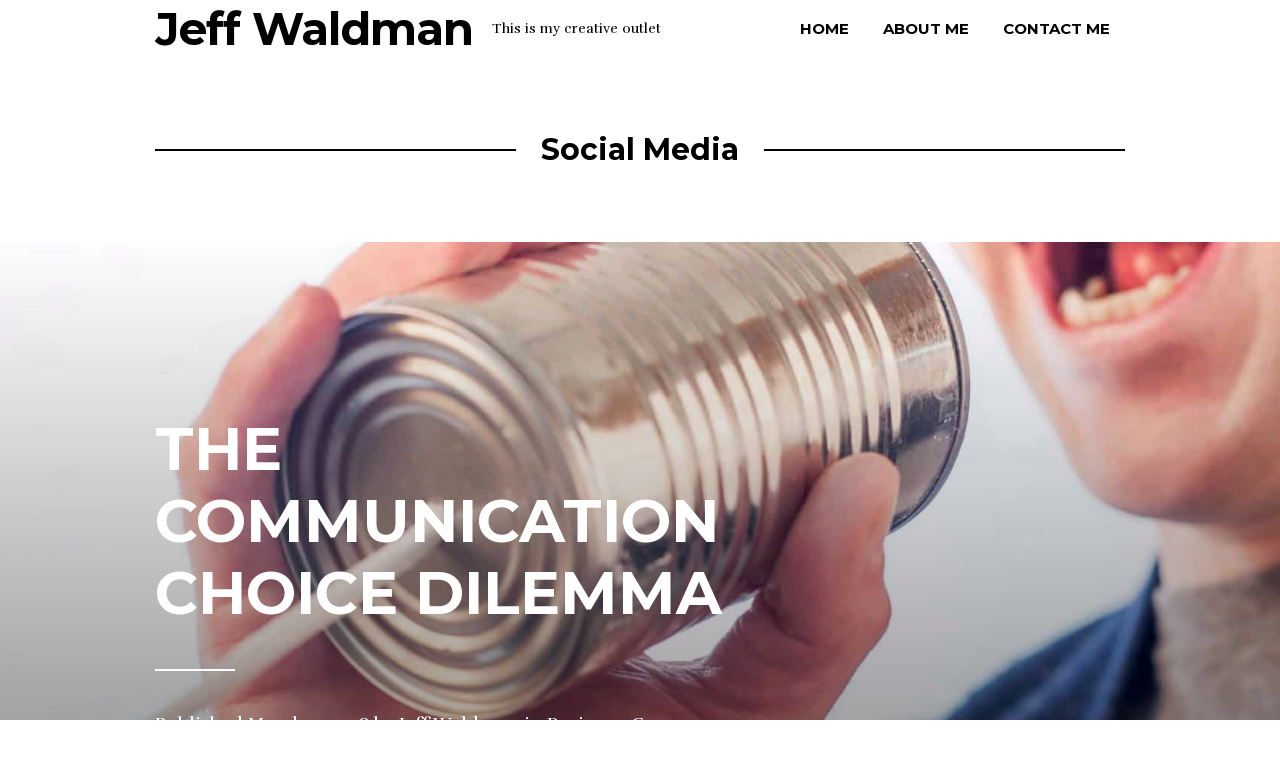

--- FILE ---
content_type: text/html; charset=UTF-8
request_url: https://jeffwaldman.ca/tag/social-media/
body_size: 8579
content:
<!DOCTYPE html>
<html lang="en-US">
<head>
<meta charset="UTF-8">
<meta name="viewport" content="width=device-width, initial-scale=1">
<link rel="profile" href="http://gmpg.org/xfn/11">
<link rel="pingback" href="https://jeffwaldman.ca/xmlrpc.php">

<title>Social Media &#8211; Jeff Waldman</title>
<meta name='robots' content='max-image-preview:large' />
<link rel='dns-prefetch' href='//static.addtoany.com' />
<link rel='dns-prefetch' href='//fonts.googleapis.com' />
<link rel="alternate" type="application/rss+xml" title="Jeff Waldman &raquo; Feed" href="https://jeffwaldman.ca/feed/" />
<link rel="alternate" type="application/rss+xml" title="Jeff Waldman &raquo; Comments Feed" href="https://jeffwaldman.ca/comments/feed/" />
<link rel="alternate" type="text/calendar" title="Jeff Waldman &raquo; iCal Feed" href="https://jeffwaldman.ca/events/?ical=1" />
<link rel="alternate" type="application/rss+xml" title="Jeff Waldman &raquo; Social Media Tag Feed" href="https://jeffwaldman.ca/tag/social-media/feed/" />
<style id='wp-img-auto-sizes-contain-inline-css' type='text/css'>
img:is([sizes=auto i],[sizes^="auto," i]){contain-intrinsic-size:3000px 1500px}
/*# sourceURL=wp-img-auto-sizes-contain-inline-css */
</style>
<style id='wp-emoji-styles-inline-css' type='text/css'>

	img.wp-smiley, img.emoji {
		display: inline !important;
		border: none !important;
		box-shadow: none !important;
		height: 1em !important;
		width: 1em !important;
		margin: 0 0.07em !important;
		vertical-align: -0.1em !important;
		background: none !important;
		padding: 0 !important;
	}
/*# sourceURL=wp-emoji-styles-inline-css */
</style>
<link rel='stylesheet' id='wp-block-library-css' href='https://jeffwaldman.ca/wp-includes/css/dist/block-library/style.min.css?ver=6.9' type='text/css' media='all' />
<style id='global-styles-inline-css' type='text/css'>
:root{--wp--preset--aspect-ratio--square: 1;--wp--preset--aspect-ratio--4-3: 4/3;--wp--preset--aspect-ratio--3-4: 3/4;--wp--preset--aspect-ratio--3-2: 3/2;--wp--preset--aspect-ratio--2-3: 2/3;--wp--preset--aspect-ratio--16-9: 16/9;--wp--preset--aspect-ratio--9-16: 9/16;--wp--preset--color--black: #000000;--wp--preset--color--cyan-bluish-gray: #abb8c3;--wp--preset--color--white: #ffffff;--wp--preset--color--pale-pink: #f78da7;--wp--preset--color--vivid-red: #cf2e2e;--wp--preset--color--luminous-vivid-orange: #ff6900;--wp--preset--color--luminous-vivid-amber: #fcb900;--wp--preset--color--light-green-cyan: #7bdcb5;--wp--preset--color--vivid-green-cyan: #00d084;--wp--preset--color--pale-cyan-blue: #8ed1fc;--wp--preset--color--vivid-cyan-blue: #0693e3;--wp--preset--color--vivid-purple: #9b51e0;--wp--preset--gradient--vivid-cyan-blue-to-vivid-purple: linear-gradient(135deg,rgb(6,147,227) 0%,rgb(155,81,224) 100%);--wp--preset--gradient--light-green-cyan-to-vivid-green-cyan: linear-gradient(135deg,rgb(122,220,180) 0%,rgb(0,208,130) 100%);--wp--preset--gradient--luminous-vivid-amber-to-luminous-vivid-orange: linear-gradient(135deg,rgb(252,185,0) 0%,rgb(255,105,0) 100%);--wp--preset--gradient--luminous-vivid-orange-to-vivid-red: linear-gradient(135deg,rgb(255,105,0) 0%,rgb(207,46,46) 100%);--wp--preset--gradient--very-light-gray-to-cyan-bluish-gray: linear-gradient(135deg,rgb(238,238,238) 0%,rgb(169,184,195) 100%);--wp--preset--gradient--cool-to-warm-spectrum: linear-gradient(135deg,rgb(74,234,220) 0%,rgb(151,120,209) 20%,rgb(207,42,186) 40%,rgb(238,44,130) 60%,rgb(251,105,98) 80%,rgb(254,248,76) 100%);--wp--preset--gradient--blush-light-purple: linear-gradient(135deg,rgb(255,206,236) 0%,rgb(152,150,240) 100%);--wp--preset--gradient--blush-bordeaux: linear-gradient(135deg,rgb(254,205,165) 0%,rgb(254,45,45) 50%,rgb(107,0,62) 100%);--wp--preset--gradient--luminous-dusk: linear-gradient(135deg,rgb(255,203,112) 0%,rgb(199,81,192) 50%,rgb(65,88,208) 100%);--wp--preset--gradient--pale-ocean: linear-gradient(135deg,rgb(255,245,203) 0%,rgb(182,227,212) 50%,rgb(51,167,181) 100%);--wp--preset--gradient--electric-grass: linear-gradient(135deg,rgb(202,248,128) 0%,rgb(113,206,126) 100%);--wp--preset--gradient--midnight: linear-gradient(135deg,rgb(2,3,129) 0%,rgb(40,116,252) 100%);--wp--preset--font-size--small: 13px;--wp--preset--font-size--medium: 20px;--wp--preset--font-size--large: 36px;--wp--preset--font-size--x-large: 42px;--wp--preset--spacing--20: 0.44rem;--wp--preset--spacing--30: 0.67rem;--wp--preset--spacing--40: 1rem;--wp--preset--spacing--50: 1.5rem;--wp--preset--spacing--60: 2.25rem;--wp--preset--spacing--70: 3.38rem;--wp--preset--spacing--80: 5.06rem;--wp--preset--shadow--natural: 6px 6px 9px rgba(0, 0, 0, 0.2);--wp--preset--shadow--deep: 12px 12px 50px rgba(0, 0, 0, 0.4);--wp--preset--shadow--sharp: 6px 6px 0px rgba(0, 0, 0, 0.2);--wp--preset--shadow--outlined: 6px 6px 0px -3px rgb(255, 255, 255), 6px 6px rgb(0, 0, 0);--wp--preset--shadow--crisp: 6px 6px 0px rgb(0, 0, 0);}:where(.is-layout-flex){gap: 0.5em;}:where(.is-layout-grid){gap: 0.5em;}body .is-layout-flex{display: flex;}.is-layout-flex{flex-wrap: wrap;align-items: center;}.is-layout-flex > :is(*, div){margin: 0;}body .is-layout-grid{display: grid;}.is-layout-grid > :is(*, div){margin: 0;}:where(.wp-block-columns.is-layout-flex){gap: 2em;}:where(.wp-block-columns.is-layout-grid){gap: 2em;}:where(.wp-block-post-template.is-layout-flex){gap: 1.25em;}:where(.wp-block-post-template.is-layout-grid){gap: 1.25em;}.has-black-color{color: var(--wp--preset--color--black) !important;}.has-cyan-bluish-gray-color{color: var(--wp--preset--color--cyan-bluish-gray) !important;}.has-white-color{color: var(--wp--preset--color--white) !important;}.has-pale-pink-color{color: var(--wp--preset--color--pale-pink) !important;}.has-vivid-red-color{color: var(--wp--preset--color--vivid-red) !important;}.has-luminous-vivid-orange-color{color: var(--wp--preset--color--luminous-vivid-orange) !important;}.has-luminous-vivid-amber-color{color: var(--wp--preset--color--luminous-vivid-amber) !important;}.has-light-green-cyan-color{color: var(--wp--preset--color--light-green-cyan) !important;}.has-vivid-green-cyan-color{color: var(--wp--preset--color--vivid-green-cyan) !important;}.has-pale-cyan-blue-color{color: var(--wp--preset--color--pale-cyan-blue) !important;}.has-vivid-cyan-blue-color{color: var(--wp--preset--color--vivid-cyan-blue) !important;}.has-vivid-purple-color{color: var(--wp--preset--color--vivid-purple) !important;}.has-black-background-color{background-color: var(--wp--preset--color--black) !important;}.has-cyan-bluish-gray-background-color{background-color: var(--wp--preset--color--cyan-bluish-gray) !important;}.has-white-background-color{background-color: var(--wp--preset--color--white) !important;}.has-pale-pink-background-color{background-color: var(--wp--preset--color--pale-pink) !important;}.has-vivid-red-background-color{background-color: var(--wp--preset--color--vivid-red) !important;}.has-luminous-vivid-orange-background-color{background-color: var(--wp--preset--color--luminous-vivid-orange) !important;}.has-luminous-vivid-amber-background-color{background-color: var(--wp--preset--color--luminous-vivid-amber) !important;}.has-light-green-cyan-background-color{background-color: var(--wp--preset--color--light-green-cyan) !important;}.has-vivid-green-cyan-background-color{background-color: var(--wp--preset--color--vivid-green-cyan) !important;}.has-pale-cyan-blue-background-color{background-color: var(--wp--preset--color--pale-cyan-blue) !important;}.has-vivid-cyan-blue-background-color{background-color: var(--wp--preset--color--vivid-cyan-blue) !important;}.has-vivid-purple-background-color{background-color: var(--wp--preset--color--vivid-purple) !important;}.has-black-border-color{border-color: var(--wp--preset--color--black) !important;}.has-cyan-bluish-gray-border-color{border-color: var(--wp--preset--color--cyan-bluish-gray) !important;}.has-white-border-color{border-color: var(--wp--preset--color--white) !important;}.has-pale-pink-border-color{border-color: var(--wp--preset--color--pale-pink) !important;}.has-vivid-red-border-color{border-color: var(--wp--preset--color--vivid-red) !important;}.has-luminous-vivid-orange-border-color{border-color: var(--wp--preset--color--luminous-vivid-orange) !important;}.has-luminous-vivid-amber-border-color{border-color: var(--wp--preset--color--luminous-vivid-amber) !important;}.has-light-green-cyan-border-color{border-color: var(--wp--preset--color--light-green-cyan) !important;}.has-vivid-green-cyan-border-color{border-color: var(--wp--preset--color--vivid-green-cyan) !important;}.has-pale-cyan-blue-border-color{border-color: var(--wp--preset--color--pale-cyan-blue) !important;}.has-vivid-cyan-blue-border-color{border-color: var(--wp--preset--color--vivid-cyan-blue) !important;}.has-vivid-purple-border-color{border-color: var(--wp--preset--color--vivid-purple) !important;}.has-vivid-cyan-blue-to-vivid-purple-gradient-background{background: var(--wp--preset--gradient--vivid-cyan-blue-to-vivid-purple) !important;}.has-light-green-cyan-to-vivid-green-cyan-gradient-background{background: var(--wp--preset--gradient--light-green-cyan-to-vivid-green-cyan) !important;}.has-luminous-vivid-amber-to-luminous-vivid-orange-gradient-background{background: var(--wp--preset--gradient--luminous-vivid-amber-to-luminous-vivid-orange) !important;}.has-luminous-vivid-orange-to-vivid-red-gradient-background{background: var(--wp--preset--gradient--luminous-vivid-orange-to-vivid-red) !important;}.has-very-light-gray-to-cyan-bluish-gray-gradient-background{background: var(--wp--preset--gradient--very-light-gray-to-cyan-bluish-gray) !important;}.has-cool-to-warm-spectrum-gradient-background{background: var(--wp--preset--gradient--cool-to-warm-spectrum) !important;}.has-blush-light-purple-gradient-background{background: var(--wp--preset--gradient--blush-light-purple) !important;}.has-blush-bordeaux-gradient-background{background: var(--wp--preset--gradient--blush-bordeaux) !important;}.has-luminous-dusk-gradient-background{background: var(--wp--preset--gradient--luminous-dusk) !important;}.has-pale-ocean-gradient-background{background: var(--wp--preset--gradient--pale-ocean) !important;}.has-electric-grass-gradient-background{background: var(--wp--preset--gradient--electric-grass) !important;}.has-midnight-gradient-background{background: var(--wp--preset--gradient--midnight) !important;}.has-small-font-size{font-size: var(--wp--preset--font-size--small) !important;}.has-medium-font-size{font-size: var(--wp--preset--font-size--medium) !important;}.has-large-font-size{font-size: var(--wp--preset--font-size--large) !important;}.has-x-large-font-size{font-size: var(--wp--preset--font-size--x-large) !important;}
/*# sourceURL=global-styles-inline-css */
</style>

<style id='classic-theme-styles-inline-css' type='text/css'>
/*! This file is auto-generated */
.wp-block-button__link{color:#fff;background-color:#32373c;border-radius:9999px;box-shadow:none;text-decoration:none;padding:calc(.667em + 2px) calc(1.333em + 2px);font-size:1.125em}.wp-block-file__button{background:#32373c;color:#fff;text-decoration:none}
/*# sourceURL=/wp-includes/css/classic-themes.min.css */
</style>
<link rel='stylesheet' id='blink-google-fonts-css' href='//fonts.googleapis.com/css?family=Montserrat%3Aregular%2Citalic%2C700%7CRufina%3Aregular%2C700%26subset%3Dlatin%2Clatin&#038;ver=1.3.2' type='text/css' media='all' />
<link rel='stylesheet' id='genericons-css' href='https://jeffwaldman.ca/wp-content/themes/blink/assets/css/genericons/genericons.css?ver=3.4.1' type='text/css' media='all' />
<link rel='stylesheet' id='blink-style-css' href='https://jeffwaldman.ca/wp-content/themes/blink/style.css?ver=1.3.2' type='text/css' media='screen' />
<link rel='stylesheet' id='addtoany-css' href='https://jeffwaldman.ca/wp-content/plugins/add-to-any/addtoany.min.css?ver=1.16' type='text/css' media='all' />
<script type="text/javascript" id="addtoany-core-js-before">
/* <![CDATA[ */
window.a2a_config=window.a2a_config||{};a2a_config.callbacks=[];a2a_config.overlays=[];a2a_config.templates={};

//# sourceURL=addtoany-core-js-before
/* ]]> */
</script>
<script type="text/javascript" defer src="https://static.addtoany.com/menu/page.js" id="addtoany-core-js"></script>
<script type="text/javascript" src="https://jeffwaldman.ca/wp-includes/js/jquery/jquery.min.js?ver=3.7.1" id="jquery-core-js"></script>
<script type="text/javascript" src="https://jeffwaldman.ca/wp-includes/js/jquery/jquery-migrate.min.js?ver=3.4.1" id="jquery-migrate-js"></script>
<script type="text/javascript" defer src="https://jeffwaldman.ca/wp-content/plugins/add-to-any/addtoany.min.js?ver=1.1" id="addtoany-jquery-js"></script>
<link rel="https://api.w.org/" href="https://jeffwaldman.ca/wp-json/" /><link rel="alternate" title="JSON" type="application/json" href="https://jeffwaldman.ca/wp-json/wp/v2/tags/30" /><link rel="EditURI" type="application/rsd+xml" title="RSD" href="https://jeffwaldman.ca/xmlrpc.php?rsd" />
<meta property="og:image" content="https://jeffwaldman.ca/wp-content/uploads/2018/03/Guy-talking-in-tin-can-and-rope-1024x683.jpg"><meta name="tec-api-version" content="v1"><meta name="tec-api-origin" content="https://jeffwaldman.ca"><link rel="alternate" href="https://jeffwaldman.ca/wp-json/tribe/events/v1/events/?tags=social-media" />
<!-- Begin Blink Custom CSS -->
<style type="text/css" id="blink-custom-css">
.post-1798{background-image:url(https://jeffwaldman.ca/wp-content/uploads/2018/03/Guy-talking-in-tin-can-and-rope-1700x1133.jpg);}.post-1783{background-image:url(https://jeffwaldman.ca/wp-content/uploads/2018/02/Guy-Screaming-in-Megaphone-at-Woman-850x850.jpg);}.post-1368{background-image:url(https://jeffwaldman.ca/wp-content/uploads/2016/06/Blah-blah-blah-1-850x702.jpg);}.post-826{background-image:url(https://jeffwaldman.ca/wp-content/uploads/2014/05/Job-Posting-Image-X-Through.png);}.post-700{background-image:url(https://jeffwaldman.ca/wp-content/uploads/2014/04/Banging-Head-Against-Wall.jpg);}.post-624{background-image:url(https://jeffwaldman.ca/wp-content/uploads/2014/04/Imprint-Conference-Title-Page.pptx.png);}.post-594{background-image:url(https://jeffwaldman.ca/wp-content/uploads/2014/03/Employer-Branding-and-Social-Media-Prez-Title-Page.png);}.post-578{background-image:url(https://jeffwaldman.ca/wp-content/uploads/2014/03/Digital-Disruption-Hirevue-Conference-Banner-2.png);}.post-102{background-image:url(https://jeffwaldman.ca/wp-content/uploads/2014/02/WePow-Image.jpg);}.post-92{background-image:url(https://jeffwaldman.ca/wp-content/uploads/2014/02/Imprint-Conference-Jeff-Site-Image.png);}body.mce-content-body,.page-links span:not(.page-numbers),.block-title span:not(.page-numbers),.archive-title span:not(.page-numbers),.comments-area > .comment-respond .comment-reply-title span:not(.page-numbers){background-color:#ffffff;}body,input,button,.button,select,textarea{color:#000000;}.entry-title,.nav-links [rel]{text-transform:uppercase;}
</style>
<!-- End Blink Custom CSS -->
</head>

<body class="archive tag tag-social-media tag-30 wp-embed-responsive wp-theme-blink tribe-no-js layout-odd">
<div id="page" class="hfeed site">
	<a class="skip-link screen-reader-text" href="#content">Skip to content</a>

	<header id="masthead" class="site-header" role="banner">
		<div class="inner-block">
			<div class="site-branding">
									<h1 class="site-title">
													<a href="https://jeffwaldman.ca/" rel="home">
								Jeff Waldman							</a>
											</h1>
											<span class="site-description">
							This is my creative outlet						</span>
												</div>

			<button id="menu-toggle" class="menu-toggle">
				<span class="menu-toggle__label">Menu</span>
				<span class="genericon genericon-menu"></span>
			</button>

			<nav id="site-navigation" class="main-navigation" role="navigation">
				<ul id="menu-jeffwaldman-ca" class="primary-menu"><li id="menu-item-27" class="menu-item menu-item-type-custom menu-item-object-custom menu-item-home menu-item-27"><a href="https://jeffwaldman.ca/">Home</a></li>
<li id="menu-item-33" class="menu-item menu-item-type-post_type menu-item-object-page menu-item-has-children menu-item-33"><a href="https://jeffwaldman.ca/about-me/">About Me</a>
<ul class="sub-menu">
	<li id="menu-item-352" class="menu-item menu-item-type-post_type menu-item-object-page menu-item-352"><a href="https://jeffwaldman.ca/about-me/social-hr/">Human Resources</a></li>
	<li id="menu-item-353" class="menu-item menu-item-type-post_type menu-item-object-page menu-item-353"><a href="https://jeffwaldman.ca/about-me/my-disability/">My Disability</a></li>
	<li id="menu-item-222" class="menu-item menu-item-type-post_type menu-item-object-page menu-item-222"><a href="https://jeffwaldman.ca/socialhrcamp/">SocialHRCamp</a></li>
</ul>
</li>
<li id="menu-item-29" class="menu-item menu-item-type-post_type menu-item-object-page menu-item-29"><a href="https://jeffwaldman.ca/contact-me/">Contact Me</a></li>
</ul>			</nav><!-- #site-navigation -->
		</div>
	</header><!-- #masthead -->

	
	<div id="content" class="site-content">

	<section id="primary" class="content-area">
		<main id="main" class="site-main posts-list" role="main">

		
			<header class="page-header">
				<h1 class="archive-title">
					<span>
					Social Media					</span>
				</h1>
							</header><!-- .page-header -->

						
				
<article id="post-1798" class="post-1798 post type-post status-publish format-standard has-post-thumbnail hentry category-business category-career category-emotional-intelligence category-hr category-leadership tag-communication tag-life tag-messaging tag-people tag-slack tag-social-media post-grid">
	<div class="post-grid-content">
		<a href="https://jeffwaldman.ca/2018/03/12/the-communication-choice-dilemma/" class="item-link"></a>

		<div class="text-container">
			<header class="entry-header">
				
				<h1 class="entry-title"><a href="https://jeffwaldman.ca/2018/03/12/the-communication-choice-dilemma/" rel="bookmark">The Communication Choice Dilemma</a></h1>			</header><!-- .entry-header -->

			<footer class="entry-footer">
				<span class="posted-on">Published <a href="https://jeffwaldman.ca/2018/03/12/the-communication-choice-dilemma/" rel="bookmark"><time class="entry-date published updated" datetime="2018-03-12T18:37:39-04:00">March 12, 2018</time></a></span><span class="byline">by <span class="author vcard"><a class="url fn n" href="https://jeffwaldman.ca/author/jeffwaldman/">Jeff Waldman</a></span></span>
				<span class="cat-links">in <a href="https://jeffwaldman.ca/category/business/" rel="category tag">Business</a>, <a href="https://jeffwaldman.ca/category/career/" rel="category tag">Career</a>, <a href="https://jeffwaldman.ca/category/emotional-intelligence/" rel="category tag">Emotional Intelligence</a>, <a href="https://jeffwaldman.ca/category/hr/" rel="category tag">HR</a>, <a href="https://jeffwaldman.ca/category/leadership/" rel="category tag">Leadership</a></span><div><span class="comments-link"><a href="https://jeffwaldman.ca/2018/03/12/the-communication-choice-dilemma/#respond">Leave a comment</a></span></div>			</footer><!-- .entry-footer -->
		</div>

		<div class="overlay"></div>
	</div>
</article><!-- #post-## -->

			
				
<article id="post-1783" class="post-1783 post type-post status-publish format-standard has-post-thumbnail hentry category-business category-employer-branding category-hr category-leadership tag-branding tag-employer-branding tag-hr tag-leadership tag-marketing tag-organization tag-social-media tag-work post-grid">
	<div class="post-grid-content">
		<a href="https://jeffwaldman.ca/2018/02/20/self-promotion-is-an-engagement-killer/" class="item-link"></a>

		<div class="text-container">
			<header class="entry-header">
				
				<h1 class="entry-title"><a href="https://jeffwaldman.ca/2018/02/20/self-promotion-is-an-engagement-killer/" rel="bookmark">Self-Promotion is an Engagement Killer</a></h1>			</header><!-- .entry-header -->

			<footer class="entry-footer">
				<span class="posted-on">Published <a href="https://jeffwaldman.ca/2018/02/20/self-promotion-is-an-engagement-killer/" rel="bookmark"><time class="entry-date published updated" datetime="2018-02-20T18:11:15-05:00">February 20, 2018</time></a></span><span class="byline">by <span class="author vcard"><a class="url fn n" href="https://jeffwaldman.ca/author/jeffwaldman/">Jeff Waldman</a></span></span>
				<span class="cat-links">in <a href="https://jeffwaldman.ca/category/business/" rel="category tag">Business</a>, <a href="https://jeffwaldman.ca/category/employer-branding/" rel="category tag">Employer Branding</a>, <a href="https://jeffwaldman.ca/category/hr/" rel="category tag">HR</a>, <a href="https://jeffwaldman.ca/category/leadership/" rel="category tag">Leadership</a></span><div><span class="comments-link"><a href="https://jeffwaldman.ca/2018/02/20/self-promotion-is-an-engagement-killer/#comments">1 Comment</a></span></div>			</footer><!-- .entry-footer -->
		</div>

		<div class="overlay"></div>
	</div>
</article><!-- #post-## -->

			
				
<article id="post-1368" class="post-1368 post type-post status-publish format-standard has-post-thumbnail hentry category-business category-career category-hr category-hr-tech category-leadership category-recruiting category-social-media tag-blogger tag-disrupthr tag-hr tag-hr-blogger tag-recruiting tag-shrc tag-shrm16 tag-social-media tag-talent post-grid">
	<div class="post-grid-content">
		<a href="https://jeffwaldman.ca/2016/06/04/the-time-has-come-telling-it-like-it-is/" class="item-link"></a>

		<div class="text-container">
			<header class="entry-header">
				
				<h1 class="entry-title"><a href="https://jeffwaldman.ca/2016/06/04/the-time-has-come-telling-it-like-it-is/" rel="bookmark">The Time Has Come&#8230; Telling it Like it is!</a></h1>			</header><!-- .entry-header -->

			<footer class="entry-footer">
				<span class="posted-on">Published <a href="https://jeffwaldman.ca/2016/06/04/the-time-has-come-telling-it-like-it-is/" rel="bookmark"><time class="entry-date published" datetime="2016-06-04T02:42:25-04:00">June 4, 2016</time><time class="updated" datetime="2016-06-09T09:36:48-04:00">June 9, 2016</time></a></span><span class="byline">by <span class="author vcard"><a class="url fn n" href="https://jeffwaldman.ca/author/jeffwaldman/">Jeff Waldman</a></span></span>
				<span class="cat-links">in <a href="https://jeffwaldman.ca/category/business/" rel="category tag">Business</a>, <a href="https://jeffwaldman.ca/category/career/" rel="category tag">Career</a>, <a href="https://jeffwaldman.ca/category/hr/" rel="category tag">HR</a>, <a href="https://jeffwaldman.ca/category/hr-tech/" rel="category tag">HR Tech</a>, <a href="https://jeffwaldman.ca/category/leadership/" rel="category tag">Leadership</a>, <a href="https://jeffwaldman.ca/category/recruiting/" rel="category tag">Recruiting</a>, <a href="https://jeffwaldman.ca/category/social-media/" rel="category tag">Social Media</a></span><div><span class="comments-link"><a href="https://jeffwaldman.ca/2016/06/04/the-time-has-come-telling-it-like-it-is/#respond">Leave a comment</a></span></div>			</footer><!-- .entry-footer -->
		</div>

		<div class="overlay"></div>
	</div>
</article><!-- #post-## -->

			
				
<article id="post-826" class="post-826 post type-post status-publish format-standard has-post-thumbnail hentry category-business category-employer-branding category-hr category-hr-tech category-recruiting category-social-media tag-ads tag-communities tag-job-postings tag-jobs tag-recruiting tag-recruitment tag-relationships tag-social-media tag-social-recruiting tag-talent tag-zappos post-grid">
	<div class="post-grid-content">
		<a href="https://jeffwaldman.ca/2014/05/27/finally-job-postings-are-dead-at-zappos/" class="item-link"></a>

		<div class="text-container">
			<header class="entry-header">
				
				<h1 class="entry-title"><a href="https://jeffwaldman.ca/2014/05/27/finally-job-postings-are-dead-at-zappos/" rel="bookmark">FINALLY&#8230; Job Postings are Dead&#8230; at Zappos!</a></h1>			</header><!-- .entry-header -->

			<footer class="entry-footer">
				<span class="posted-on">Published <a href="https://jeffwaldman.ca/2014/05/27/finally-job-postings-are-dead-at-zappos/" rel="bookmark"><time class="entry-date published" datetime="2014-05-27T17:26:02-04:00">May 27, 2014</time><time class="updated" datetime="2014-05-27T17:38:57-04:00">May 27, 2014</time></a></span><span class="byline">by <span class="author vcard"><a class="url fn n" href="https://jeffwaldman.ca/author/jeffwaldman/">Jeff Waldman</a></span></span>
				<span class="cat-links">in <a href="https://jeffwaldman.ca/category/business/" rel="category tag">Business</a>, <a href="https://jeffwaldman.ca/category/employer-branding/" rel="category tag">Employer Branding</a>, <a href="https://jeffwaldman.ca/category/hr/" rel="category tag">HR</a>, <a href="https://jeffwaldman.ca/category/hr-tech/" rel="category tag">HR Tech</a>, <a href="https://jeffwaldman.ca/category/recruiting/" rel="category tag">Recruiting</a>, <a href="https://jeffwaldman.ca/category/social-media/" rel="category tag">Social Media</a></span><div><span class="comments-link"><a href="https://jeffwaldman.ca/2014/05/27/finally-job-postings-are-dead-at-zappos/#comments">10 Comments</a></span></div>			</footer><!-- .entry-footer -->
		</div>

		<div class="overlay"></div>
	</div>
</article><!-- #post-## -->

			
				
<article id="post-700" class="post-700 post type-post status-publish format-standard has-post-thumbnail hentry category-business category-employer-branding category-hr category-social-media tag-branding tag-employer-branding tag-hr tag-human-resources tag-recruiting tag-social-media tag-talent tag-workplace post-grid">
	<div class="post-grid-content">
		<a href="https://jeffwaldman.ca/2014/04/14/ooops-i-forgot-something-big-employer-brand-misalignment/" class="item-link"></a>

		<div class="text-container">
			<header class="entry-header">
				
				<h1 class="entry-title"><a href="https://jeffwaldman.ca/2014/04/14/ooops-i-forgot-something-big-employer-brand-misalignment/" rel="bookmark">Ooops I Forgot Something &#8220;BIG&#8221; &#8212; Employer Brand Misalignment</a></h1>			</header><!-- .entry-header -->

			<footer class="entry-footer">
				<span class="posted-on">Published <a href="https://jeffwaldman.ca/2014/04/14/ooops-i-forgot-something-big-employer-brand-misalignment/" rel="bookmark"><time class="entry-date published updated" datetime="2014-04-14T14:38:36-04:00">April 14, 2014</time></a></span><span class="byline">by <span class="author vcard"><a class="url fn n" href="https://jeffwaldman.ca/author/jeffwaldman/">Jeff Waldman</a></span></span>
				<span class="cat-links">in <a href="https://jeffwaldman.ca/category/business/" rel="category tag">Business</a>, <a href="https://jeffwaldman.ca/category/employer-branding/" rel="category tag">Employer Branding</a>, <a href="https://jeffwaldman.ca/category/hr/" rel="category tag">HR</a>, <a href="https://jeffwaldman.ca/category/social-media/" rel="category tag">Social Media</a></span><div><span class="comments-link"><a href="https://jeffwaldman.ca/2014/04/14/ooops-i-forgot-something-big-employer-brand-misalignment/#respond">Leave a comment</a></span></div>			</footer><!-- .entry-footer -->
		</div>

		<div class="overlay"></div>
	</div>
</article><!-- #post-## -->

			
				
<article id="post-624" class="post-624 post type-post status-publish format-standard has-post-thumbnail hentry category-business category-employer-branding category-hr tag-employer-branding tag-google tag-hr tag-imprint2014 tag-lululemon tag-social-hr tag-social-media tag-sodexo tag-talent tag-vancouver tag-westjet post-grid">
	<div class="post-grid-content">
		<a href="https://jeffwaldman.ca/2014/04/02/imprint2014-session-de-brief-and-thats-a-wrap-folks/" class="item-link"></a>

		<div class="text-container">
			<header class="entry-header">
				
				<h1 class="entry-title"><a href="https://jeffwaldman.ca/2014/04/02/imprint2014-session-de-brief-and-thats-a-wrap-folks/" rel="bookmark">#Imprint2014 Session De-Brief &#8212; &#8220;and that&#8217;s a wrap folks&#8221;!</a></h1>			</header><!-- .entry-header -->

			<footer class="entry-footer">
				<span class="posted-on">Published <a href="https://jeffwaldman.ca/2014/04/02/imprint2014-session-de-brief-and-thats-a-wrap-folks/" rel="bookmark"><time class="entry-date published" datetime="2014-04-02T14:27:10-04:00">April 2, 2014</time><time class="updated" datetime="2014-04-02T14:28:08-04:00">April 2, 2014</time></a></span><span class="byline">by <span class="author vcard"><a class="url fn n" href="https://jeffwaldman.ca/author/jeffwaldman/">Jeff Waldman</a></span></span>
				<span class="cat-links">in <a href="https://jeffwaldman.ca/category/business/" rel="category tag">Business</a>, <a href="https://jeffwaldman.ca/category/employer-branding/" rel="category tag">Employer Branding</a>, <a href="https://jeffwaldman.ca/category/hr/" rel="category tag">HR</a></span><div><span class="comments-link"><a href="https://jeffwaldman.ca/2014/04/02/imprint2014-session-de-brief-and-thats-a-wrap-folks/#respond">Leave a comment</a></span></div>			</footer><!-- .entry-footer -->
		</div>

		<div class="overlay"></div>
	</div>
</article><!-- #post-## -->

			
				
<article id="post-594" class="post-594 post type-post status-publish format-standard has-post-thumbnail hentry category-business category-employer-branding category-hr category-social-media tag-employer-branding tag-employment-branding tag-imprint2014 tag-social-media tag-some tag-workplace post-grid">
	<div class="post-grid-content">
		<a href="https://jeffwaldman.ca/2014/03/26/employer-branding-ah-ha-moments/" class="item-link"></a>

		<div class="text-container">
			<header class="entry-header">
				
				<h1 class="entry-title"><a href="https://jeffwaldman.ca/2014/03/26/employer-branding-ah-ha-moments/" rel="bookmark">Employer Branding &#8220;Ah Ha&#8221; Moments</a></h1>			</header><!-- .entry-header -->

			<footer class="entry-footer">
				<span class="posted-on">Published <a href="https://jeffwaldman.ca/2014/03/26/employer-branding-ah-ha-moments/" rel="bookmark"><time class="entry-date published" datetime="2014-03-26T13:59:37-04:00">March 26, 2014</time><time class="updated" datetime="2014-03-26T14:15:47-04:00">March 26, 2014</time></a></span><span class="byline">by <span class="author vcard"><a class="url fn n" href="https://jeffwaldman.ca/author/jeffwaldman/">Jeff Waldman</a></span></span>
				<span class="cat-links">in <a href="https://jeffwaldman.ca/category/business/" rel="category tag">Business</a>, <a href="https://jeffwaldman.ca/category/employer-branding/" rel="category tag">Employer Branding</a>, <a href="https://jeffwaldman.ca/category/hr/" rel="category tag">HR</a>, <a href="https://jeffwaldman.ca/category/social-media/" rel="category tag">Social Media</a></span><div><span class="comments-link"><a href="https://jeffwaldman.ca/2014/03/26/employer-branding-ah-ha-moments/#comments">2 Comments</a></span></div>			</footer><!-- .entry-footer -->
		</div>

		<div class="overlay"></div>
	</div>
</article><!-- #post-## -->

			
				
<article id="post-578" class="post-578 tribe_events type-tribe_events status-publish has-post-thumbnail hentry tag-digital tag-disruption tag-event tag-hirevue tag-hr tag-recruiting tag-social-hr tag-social-media tag-talent tag-user-conference tag-utah tag-video tribe_events_cat-attending tribe_events_cat-hr-tech tribe_events_cat-volunteering cat_attending cat_hr-tech cat_volunteering post-grid">
	<div class="post-grid-content">
		<a href="https://jeffwaldman.ca/event/hirevue-digital-disruption-conference/" class="item-link"></a>

		<div class="text-container">
			<header class="entry-header">
				
				<h1 class="entry-title"><a href="https://jeffwaldman.ca/event/hirevue-digital-disruption-conference/" rel="bookmark">Hirevue Digital Disruption Conference</a></h1>			</header><!-- .entry-header -->

			<footer class="entry-footer">
				<span class="posted-on">Published <a href="https://jeffwaldman.ca/event/hirevue-digital-disruption-conference/" rel="bookmark"><time class="entry-date published" datetime="2014-03-19T19:25:12-04:00">March 19, 2014</time><time class="updated" datetime="2014-03-19T19:26:01-04:00">March 19, 2014</time></a></span><span class="byline">by <span class="author vcard"><a class="url fn n" href="https://jeffwaldman.ca/author/jeffwaldman/">Jeff Waldman</a></span></span>
				<div><span class="comments-link"><a href="https://jeffwaldman.ca/event/hirevue-digital-disruption-conference/#respond">Leave a comment</a></span></div>			</footer><!-- .entry-footer -->
		</div>

		<div class="overlay"></div>
	</div>
</article><!-- #post-## -->

			
				
<article id="post-102" class="post-102 tribe_events type-tribe_events status-publish has-post-thumbnail hentry tag-hr tag-hr-tech tag-hr-technology tag-hrtechconf tag-las-vegas tag-social-media tag-talent tribe_events_cat-hr-tech tribe_events_cat-volunteering cat_hr-tech cat_volunteering post-grid">
	<div class="post-grid-content">
		<a href="https://jeffwaldman.ca/event/2014-hr-technology-conference-exposition/" class="item-link"></a>

		<div class="text-container">
			<header class="entry-header">
				
				<h1 class="entry-title"><a href="https://jeffwaldman.ca/event/2014-hr-technology-conference-exposition/" rel="bookmark">2014 HR Technology Conference &#038; Exposition</a></h1>			</header><!-- .entry-header -->

			<footer class="entry-footer">
				<span class="posted-on">Published <a href="https://jeffwaldman.ca/event/2014-hr-technology-conference-exposition/" rel="bookmark"><time class="entry-date published updated" datetime="2014-02-12T02:21:12-05:00">February 12, 2014</time></a></span><span class="byline">by <span class="author vcard"><a class="url fn n" href="https://jeffwaldman.ca/author/jeffwaldman/">Jeff Waldman</a></span></span>
				<div><span class="comments-link"><a href="https://jeffwaldman.ca/event/2014-hr-technology-conference-exposition/#respond">Leave a comment</a></span></div>			</footer><!-- .entry-footer -->
		</div>

		<div class="overlay"></div>
	</div>
</article><!-- #post-## -->

			
				
<article id="post-92" class="post-92 tribe_events type-tribe_events status-publish has-post-thumbnail hentry tag-branding tag-employer-branding tag-hr tag-imprint tag-imprint2014 tag-sauder tag-social-hr tag-social-media tag-sodexo tag-talent tag-ubc tribe_events_cat-canada tribe_events_cat-speaking cat_canada cat_speaking post-grid">
	<div class="post-grid-content">
		<a href="https://jeffwaldman.ca/event/imprint-2014/" class="item-link"></a>

		<div class="text-container">
			<header class="entry-header">
				
				<h1 class="entry-title"><a href="https://jeffwaldman.ca/event/imprint-2014/" rel="bookmark">Imprint 2014</a></h1>			</header><!-- .entry-header -->

			<footer class="entry-footer">
				<span class="posted-on">Published <a href="https://jeffwaldman.ca/event/imprint-2014/" rel="bookmark"><time class="entry-date published" datetime="2014-02-11T16:04:28-05:00">February 11, 2014</time><time class="updated" datetime="2014-03-31T17:42:51-04:00">March 31, 2014</time></a></span><span class="byline">by <span class="author vcard"><a class="url fn n" href="https://jeffwaldman.ca/author/jeffwaldman/">Jeff Waldman</a></span></span>
				<div><span class="comments-link"><a href="https://jeffwaldman.ca/event/imprint-2014/#respond">Leave a comment</a></span></div>			</footer><!-- .entry-footer -->
		</div>

		<div class="overlay"></div>
	</div>
</article><!-- #post-## -->

			
			
		
		</main><!-- #main -->
	</section><!-- #primary -->


	</div><!-- #content -->

	<footer id="colophon" class="site-footer" role="contentinfo">
		<div class="inner-block">
						<div class="widgets-container">
				<div id="footer-widgets-1" class="widget-area" role="complementary">
	
		<aside id="recent-posts-2" class="widget widget_recent_entries">
		<h3 class="widget-title">Recent Posts</h3>
		<ul>
											<li>
					<a href="https://jeffwaldman.ca/2020/12/23/the-top-skill-we-all-need-in-2021/">The Top Skill We All Need in 2021</a>
											<span class="post-date">December 23, 2020</span>
									</li>
											<li>
					<a href="https://jeffwaldman.ca/2020/11/19/engaging-your-employees-in-a-virtual-world/">Engaging Your Employees in a Virtual World</a>
											<span class="post-date">November 19, 2020</span>
									</li>
											<li>
					<a href="https://jeffwaldman.ca/2020/06/24/racial-inequality-where-do-we-go-from-here/">Racial Inequality: Where Do We Go From Here?</a>
											<span class="post-date">June 24, 2020</span>
									</li>
											<li>
					<a href="https://jeffwaldman.ca/2020/05/06/digital-transformation-simplified/">Digital Transformation Simplified</a>
											<span class="post-date">May 6, 2020</span>
									</li>
											<li>
					<a href="https://jeffwaldman.ca/2020/04/30/now-is-the-time-for-leaders-to-practice-empathy/">NOW is the Time for Leaders to Practice Empathy</a>
											<span class="post-date">April 30, 2020</span>
									</li>
					</ul>

		</aside></div>
				<div id="footer-widgets-2" class="widget-area" role="complementary">
	<aside id="text-2" class="widget widget_text"><h3 class="widget-title">About Me</h3>			<div class="textwidget">I have had an interesting career.  It has spanned all facets of HR, and currently have been carving out a growing niche that brings together HR, social media, marketing and business.  In 2012 I founded SocialHRCamp, a growing interactive learning platform for the HR Community to learn how to use social media and integrate into HR business practices.  The Camp has been a great creative outlet for me to give back to the HR community.  I also work with HR software companies on content marketing strategy, business development and product development, and with corporate HR teams on how to strategically integrate social media and emerging HR technology into HR strategy.
</div>
		</aside><aside id="search-3" class="widget widget_search"><h3 class="widget-title">Search</h3>
<form role="search" method="get" class="search-form" action="https://jeffwaldman.ca/">
	<label>
		<span class="screen-reader-text">Search for:</span>
		<input type="search" class="search-field" placeholder="Enter keyword and hit enter" value="" name="s" title="Search for:">
	</label>
	<button type="submit" class="search-submit">Search</button>
</form>
</aside></div>
			</div>
			
			<div class="footer-text-container">
				<div class="footer-text">
										<p>Jeff Waldman © Copyright Jeff Waldman 2022</p>
					
									</div>

								<ul class="footer-social-links">
										<li class="facebook">
						<a href="https://www.facebook.com/jeffwaldmanhr" title="Facebook">
							<span class="genericon genericon-facebook"></span>
						</a>
					</li>
										<li class="twitter">
						<a href="https://twitter.com/jeffwaldmanhr" title="Twitter">
							<span class="genericon genericon-twitter"></span>
						</a>
					</li>
										<li class="linkedin">
						<a href="https://www.linkedin.com/in/jeffwaldmanhr" title="LinkedIn">
							<span class="genericon genericon-linkedin"></span>
						</a>
					</li>
										<li class="instagram">
						<a href="https://www.instagram.com/jeffwaldmanhr/" title="Instagram">
							<span class="genericon genericon-instagram"></span>
						</a>
					</li>
										<li class="dribbble">
						<a href="http://www.slideshare.net/jeffwaldmanhr" title="Dribbble">
							<span class="genericon genericon-dribbble"></span>
						</a>
					</li>
										<li class="rss">
						<a href="https://jeffwaldman.ca/feed/" title="RSS">
							<span class="genericon genericon-feed"></span>
						</a>
					</li>
									</ul>
							</div>

		</div>
	</footer><!-- #colophon -->
</div><!-- #page -->

<script type="speculationrules">
{"prefetch":[{"source":"document","where":{"and":[{"href_matches":"/*"},{"not":{"href_matches":["/wp-*.php","/wp-admin/*","/wp-content/uploads/*","/wp-content/*","/wp-content/plugins/*","/wp-content/themes/blink/*","/*\\?(.+)"]}},{"not":{"selector_matches":"a[rel~=\"nofollow\"]"}},{"not":{"selector_matches":".no-prefetch, .no-prefetch a"}}]},"eagerness":"conservative"}]}
</script>
		<script>
		( function ( body ) {
			'use strict';
			body.className = body.className.replace( /\btribe-no-js\b/, 'tribe-js' );
		} )( document.body );
		</script>
		<script> /* <![CDATA[ */var tribe_l10n_datatables = {"aria":{"sort_ascending":": activate to sort column ascending","sort_descending":": activate to sort column descending"},"length_menu":"Show _MENU_ entries","empty_table":"No data available in table","info":"Showing _START_ to _END_ of _TOTAL_ entries","info_empty":"Showing 0 to 0 of 0 entries","info_filtered":"(filtered from _MAX_ total entries)","zero_records":"No matching records found","search":"Search:","all_selected_text":"All items on this page were selected. ","select_all_link":"Select all pages","clear_selection":"Clear Selection.","pagination":{"all":"All","next":"Next","previous":"Previous"},"select":{"rows":{"0":"","_":": Selected %d rows","1":": Selected 1 row"}},"datepicker":{"dayNames":["Sunday","Monday","Tuesday","Wednesday","Thursday","Friday","Saturday"],"dayNamesShort":["Sun","Mon","Tue","Wed","Thu","Fri","Sat"],"dayNamesMin":["S","M","T","W","T","F","S"],"monthNames":["January","February","March","April","May","June","July","August","September","October","November","December"],"monthNamesShort":["January","February","March","April","May","June","July","August","September","October","November","December"],"monthNamesMin":["Jan","Feb","Mar","Apr","May","Jun","Jul","Aug","Sep","Oct","Nov","Dec"],"nextText":"Next","prevText":"Prev","currentText":"Today","closeText":"Done","today":"Today","clear":"Clear"}};/* ]]> */ </script><script type="text/javascript" src="https://jeffwaldman.ca/wp-content/plugins/the-events-calendar/common/build/js/user-agent.js?ver=da75d0bdea6dde3898df" id="tec-user-agent-js"></script>
<script type="text/javascript" src="https://jeffwaldman.ca/wp-content/themes/blink/assets/js/frontend.min.js?ver=1.3.2" id="blink-frontend-js"></script>
<script id="wp-emoji-settings" type="application/json">
{"baseUrl":"https://s.w.org/images/core/emoji/17.0.2/72x72/","ext":".png","svgUrl":"https://s.w.org/images/core/emoji/17.0.2/svg/","svgExt":".svg","source":{"concatemoji":"https://jeffwaldman.ca/wp-includes/js/wp-emoji-release.min.js?ver=6.9"}}
</script>
<script type="module">
/* <![CDATA[ */
/*! This file is auto-generated */
const a=JSON.parse(document.getElementById("wp-emoji-settings").textContent),o=(window._wpemojiSettings=a,"wpEmojiSettingsSupports"),s=["flag","emoji"];function i(e){try{var t={supportTests:e,timestamp:(new Date).valueOf()};sessionStorage.setItem(o,JSON.stringify(t))}catch(e){}}function c(e,t,n){e.clearRect(0,0,e.canvas.width,e.canvas.height),e.fillText(t,0,0);t=new Uint32Array(e.getImageData(0,0,e.canvas.width,e.canvas.height).data);e.clearRect(0,0,e.canvas.width,e.canvas.height),e.fillText(n,0,0);const a=new Uint32Array(e.getImageData(0,0,e.canvas.width,e.canvas.height).data);return t.every((e,t)=>e===a[t])}function p(e,t){e.clearRect(0,0,e.canvas.width,e.canvas.height),e.fillText(t,0,0);var n=e.getImageData(16,16,1,1);for(let e=0;e<n.data.length;e++)if(0!==n.data[e])return!1;return!0}function u(e,t,n,a){switch(t){case"flag":return n(e,"\ud83c\udff3\ufe0f\u200d\u26a7\ufe0f","\ud83c\udff3\ufe0f\u200b\u26a7\ufe0f")?!1:!n(e,"\ud83c\udde8\ud83c\uddf6","\ud83c\udde8\u200b\ud83c\uddf6")&&!n(e,"\ud83c\udff4\udb40\udc67\udb40\udc62\udb40\udc65\udb40\udc6e\udb40\udc67\udb40\udc7f","\ud83c\udff4\u200b\udb40\udc67\u200b\udb40\udc62\u200b\udb40\udc65\u200b\udb40\udc6e\u200b\udb40\udc67\u200b\udb40\udc7f");case"emoji":return!a(e,"\ud83e\u1fac8")}return!1}function f(e,t,n,a){let r;const o=(r="undefined"!=typeof WorkerGlobalScope&&self instanceof WorkerGlobalScope?new OffscreenCanvas(300,150):document.createElement("canvas")).getContext("2d",{willReadFrequently:!0}),s=(o.textBaseline="top",o.font="600 32px Arial",{});return e.forEach(e=>{s[e]=t(o,e,n,a)}),s}function r(e){var t=document.createElement("script");t.src=e,t.defer=!0,document.head.appendChild(t)}a.supports={everything:!0,everythingExceptFlag:!0},new Promise(t=>{let n=function(){try{var e=JSON.parse(sessionStorage.getItem(o));if("object"==typeof e&&"number"==typeof e.timestamp&&(new Date).valueOf()<e.timestamp+604800&&"object"==typeof e.supportTests)return e.supportTests}catch(e){}return null}();if(!n){if("undefined"!=typeof Worker&&"undefined"!=typeof OffscreenCanvas&&"undefined"!=typeof URL&&URL.createObjectURL&&"undefined"!=typeof Blob)try{var e="postMessage("+f.toString()+"("+[JSON.stringify(s),u.toString(),c.toString(),p.toString()].join(",")+"));",a=new Blob([e],{type:"text/javascript"});const r=new Worker(URL.createObjectURL(a),{name:"wpTestEmojiSupports"});return void(r.onmessage=e=>{i(n=e.data),r.terminate(),t(n)})}catch(e){}i(n=f(s,u,c,p))}t(n)}).then(e=>{for(const n in e)a.supports[n]=e[n],a.supports.everything=a.supports.everything&&a.supports[n],"flag"!==n&&(a.supports.everythingExceptFlag=a.supports.everythingExceptFlag&&a.supports[n]);var t;a.supports.everythingExceptFlag=a.supports.everythingExceptFlag&&!a.supports.flag,a.supports.everything||((t=a.source||{}).concatemoji?r(t.concatemoji):t.wpemoji&&t.twemoji&&(r(t.twemoji),r(t.wpemoji)))});
//# sourceURL=https://jeffwaldman.ca/wp-includes/js/wp-emoji-loader.min.js
/* ]]> */
</script>

</body>
</html>


--- FILE ---
content_type: text/css; charset=UTF-8
request_url: https://jeffwaldman.ca/wp-content/themes/blink/style.css?ver=1.3.2
body_size: 9948
content:
/*
Theme Name: Blink
Theme URI: https://codestag.com/themes/blink/
Author: Codestag
Author URI: https://codestag.com/
Description: A beautiful blogging theme for those who have more to say.
Version: 1.3.2
License: GNU General Public License v2 or later
License URI: http://www.gnu.org/licenses/gpl-2.0.html
Text Domain: blink
Tags: custom-background, custom-menu, editor-style, featured-images, infinite-scroll, photoblogging, site-logo, sticky-post, threaded-comments, theme-options, translation-ready

This theme, like WordPress, is licensed under the GPL.
Use it to make something cool, have fun, and share what you've learned with others.

 Blink is based on Underscores http://underscores.me/, (C) 2012-2019 Automattic, Inc.

Resetting and rebuilding styles have been helped along thanks to the fine work of
Eric Meyer http://meyerweb.com/eric/tools/css/reset/index.html
along with Nicolas Gallagher and Jonathan Neal http://necolas.github.com/normalize.css/
and Blueprint http://www.blueprintcss.org/
*/
/*--------------------------------------------------------------
>>> TABLE OF CONTENTS:
----------------------------------------------------------------
1.0 Reset
2.0 Typography
3.0 Elements
4.0 Forms
5.0 Layout
6.0 Navigation
	6.1 Links
	6.2 Menus
7.0 Accessibility
8.0 Alignments
9.0 Clearings
10.0 Widgets
11.0 Content
	11.1 Posts and pages
	11.2 Asides
	11.3 Comments
12.0 Infinite scroll
13.0 Media
	13.1 Captions
	13.2 Galleries
14.0 Support
	14.1 Contact Form (JetPack)
15.0 Blocks
--------------------------------------------------------------*/
/*--------------------------------------------------------------
1.0 Reset
--------------------------------------------------------------*/
html, body, div, span, applet, object, iframe,
h1, h2, h3, h4, h5, h6, p, blockquote, pre,
a, abbr, acronym, address, big, cite, code,
del, dfn, em, font, ins, kbd, q, s, samp,
small, strike, strong, sub, sup, tt, var,
dl, dt, dd, ol, ul, li,
fieldset, form, label, legend,
table, caption, tbody, tfoot, thead, tr, th, td {
  border: 0;
  font-family: inherit;
  font-size: 100%;
  font-style: inherit;
  font-weight: inherit;
  margin: 0;
  outline: 0;
  padding: 0;
  vertical-align: baseline;
}

html {
  font-size: 62.5%;
  /* Corrects text resizing oddly in IE6/7 when body font-size is set using em units http://clagnut.com/blog/348/#c790 */
  -webkit-text-size-adjust: 100%;
  /* Prevents iOS text size adjust after orientation change, without disabling user zoom */
  -ms-text-size-adjust: 100%;
  /* www.456bereastreet.com/archive/201012/controlling_text_size_in_safari_for_ios_without_disabling_user_zoom/ */
  -moz-box-sizing: border-box;
  -webkit-box-sizing: border-box;
  box-sizing: border-box;
  -webkit-font-smoothing: antialiased;
  -moz-osx-font-smoothing: grayscale;
}

*,
*:before,
*:after {
  /* apply a natural box layout model to all elements; see http://www.paulirish.com/2012/box-sizing-border-box-ftw/ */
  -moz-box-sizing: inherit;
  -webkit-box-sizing: inherit;
  box-sizing: inherit;
}

body {
  background: #fff;
  /* Fallback for when there is no custom background color defined. */
}

article,
aside,
details,
figcaption,
figure,
footer,
header,
main,
nav,
section {
  display: block;
}

ol, ul {
  list-style: none;
}

table {
  /* tables still need 'cellspacing="0"' in the markup */
  border-collapse: separate;
  border-spacing: 0;
}

caption, th, td {
  font-weight: normal;
  text-align: left;
}

a:focus {
  outline: thin dotted;
}

a:hover,
a:active {
  outline: 0;
}

a img {
  border: 0;
}

.nav-links [rel], .sticky-post-label, .entry-meta .tags-label, .no-comments {
  font-family: "Montserrat", "Helvetica Neue", Helvetica, Arial, sans-serif;
}

.site-main .comment-navigation,
.site-main .paging-navigation,
.site-main .post-navigation, .inner-block, .entry-content, .page-header, #disqus_thread,
.comments-area {
  max-width: 1020px;
  margin-left: auto;
  margin-right: auto;
  padding-left: 25px;
  padding-right: 25px;
  position: relative;
}

.site-header .inner-block, div.primary-menu > ul,
.primary-menu, .nav-links, .site-main .comment-navigation,
.site-main .paging-navigation,
.site-main .post-navigation, .clear,
.entry-content,
.comment-content,
.site-header,
.site-content,
.site-footer, .widgets-container, .posts-list,
.page-cover,
.post-cover, .author-bio {
  zoom: 1;
}
.site-header .inner-block:before, div.primary-menu > ul:before,
.primary-menu:before, .nav-links:before, .site-main .comment-navigation:before,
.site-main .paging-navigation:before,
.site-main .post-navigation:before, .clear:before,
.entry-content:before,
.comment-content:before,
.site-header:before,
.site-content:before,
.site-footer:before, .widgets-container:before, .posts-list:before,
.page-cover:before,
.post-cover:before, .author-bio:before, .site-header .inner-block:after, div.primary-menu > ul:after,
.primary-menu:after, .nav-links:after, .site-main .comment-navigation:after,
.site-main .paging-navigation:after,
.site-main .post-navigation:after, .clear:after,
.entry-content:after,
.comment-content:after,
.site-header:after,
.site-content:after,
.site-footer:after, .widgets-container:after, .posts-list:after,
.page-cover:after,
.post-cover:after, .author-bio:after {
  display: table;
  content: "";
}
.site-header .inner-block:after, div.primary-menu > ul:after,
.primary-menu:after, .nav-links:after, .site-main .comment-navigation:after,
.site-main .paging-navigation:after,
.site-main .post-navigation:after, .clear:after,
.entry-content:after,
.comment-content:after,
.site-header:after,
.site-content:after,
.site-footer:after, .widgets-container:after, .posts-list:after,
.page-cover:after,
.post-cover:after, .author-bio:after {
  clear: both;
}

/*--------------------------------------------------------------
2.0 Typography
--------------------------------------------------------------*/
body,
button,
input,
select,
textarea {
  color: #000;
  font-family: "Rufina", Georgia, serif;
  font-size: 22px;
  font-size: 2.2rem;
  line-height: 1.5;
}

h1, h2, h3, h4, h5, h6 {
  clear: both;
  font-family: "Montserrat", "Helvetica Neue", Helvetica, Arial, sans-serif;
  font-weight: bold;
  margin: 25px 0;
  margin:  2.5rem 0;
}
h1 a, h2 a, h3 a, h4 a, h5 a, h6 a {
  text-decoration: none;
  color: inherit;
}
h1 a:visited, h2 a:visited, h3 a:visited, h4 a:visited, h5 a:visited, h6 a:visited {
  color: inherit;
}

h1 {
  font-size: 45px;
  font-size: 4.5rem;
}

h2 {
  font-size: 35px;
  font-size: 3.5rem;
}

h3 {
  font-size: 25px;
  font-size: 2.5rem;
}

h4 {
  font-size: 20px;
  font-size: 2rem;
}

h5 {
  font-size: 15px;
  font-size: 1.5rem;
}

h6 {
  font-size: 13px;
  font-size: 1.3rem;
}

p {
  margin-bottom: 1.5em;
  -ms-word-wrap: break-word;
  word-wrap: break-word;
}

b, strong {
  font-weight: bold;
}

dfn, cite, em, i {
  font-style: italic;
}

blockquote, q {
  margin: 0 auto;
  font-style: normal;
  text-align: center;
  max-width: 70%;
  font-size: 35px;
  font-size: 3.5rem;
  quotes: none;
}
@media screen and (max-width: 600px) {
  blockquote, q {
    max-width: 90%;
    font-size: 30px;
    font-size: 3rem;
  }
}

q:before {
  content: "\201C";
}
q:after {
  content: "\201D";
}

address {
  margin: 0 0 1.5em;
}

pre {
  background: #f6f6f6;
  font-family: "Courier 10 Pitch", Courier, monospace;
  font-size: 18px;
  font-size: 1.8rem;
  line-height: 1.6;
  margin-bottom: 1.6em;
  max-width: 100%;
  overflow: auto;
  padding: 1.6em;
  tab-size: 4;
}

code, kbd, tt, var {
  font-family: "Lucida Sans Typewriter", "Lucida Console", Monaco, monospace;
}

abbr, acronym {
  border-bottom: 1px dotted #666;
  cursor: help;
}

mark, ins {
  text-decoration: none;
}

sup,
sub {
  font-size: 75%;
  height: 0;
  line-height: 0;
  position: relative;
  vertical-align: baseline;
}

sup {
  bottom: 1ex;
}

sub {
  top: .5ex;
}

small {
  font-size: 75%;
}

big {
  font-size: 125%;
}

del, strike {
  color: #FF4200;
}

/*--------------------------------------------------------------
3.0 Elements
--------------------------------------------------------------*/
hr {
  background-color: #ccc;
  border: 0;
  height: 1px;
  margin-bottom: 1.5em;
}

ul, ol {
  margin: 0 0 1.5em 3em;
}

ul {
  list-style: inside disc;
}

ol {
  list-style: inside decimal;
}

li > ul,
li > ol {
  margin-bottom: 0;
  margin-left: 1.5em;
}

dt {
  font-weight: bold;
}

dd {
  margin: 0 0 1.5em;
}

address {
  font-style: italic;
}

img {
  height: auto;
  /* Make sure images are scaled correctly. */
  max-width: 100%;
  /* Adhere to container width. */
}

figure {
  margin: 0;
}

table {
  margin: 50px 0;
  width: 100%;
  font-size: 17px;
  font-size: 1.7rem;
}

th {
  font-weight: bold;
  font-family: "Montserrat", "Helvetica Neue", Helvetica, Arial, sans-serif;
  font-size: 15px;
  font-size: 1.5rem;
  text-transform: uppercase;
}

td, th {
  border-bottom: 2px solid #000;
  padding: 20px 0;
  padding:  2rem 0;
}

.wp-block-table td {
  padding: 0.5em;
}

/*--------------------------------------------------------------
4.0 Forms
--------------------------------------------------------------*/
button,
input,
select,
textarea {
  font-size: 100%;
  /* Corrects font size not being inherited in all browsers */
  margin: 0;
  /* Addresses margins set differently in IE6/7, F3/4, S5, Chrome */
  vertical-align: baseline;
  /* Improves appearance and consistency in all browsers */
  border-radius: 0;
  border: none;
  -moz-box-shadow: none;
  -webkit-box-shadow: none;
  box-shadow: none;
  outline: 0;
  -webkit-font-smoothing: inherit;
  -moz-osx-font-smoothing: inherit;
}

input, textarea {
  background: #f6f6f6;
}

label {
  display: block;
  font-size: 15px;
  font-size: 1.5rem;
  margin-bottom: 5px;
  font-weight: bold;
  text-transform: uppercase;
  font-family: "Montserrat", "Helvetica Neue", Helvetica, Arial, sans-serif;
}

button,
input[type="button"],
input[type="reset"],
input[type="submit"] {
  background: transparent;
  color: #000;
  border: 2px solid #000;
  cursor: pointer;
  /* Improves usability and consistency of cursor style between image-type 'input' and others */
  -webkit-appearance: button;
  /* Corrects inability to style clickable 'input' types in iOS */
  line-height: 1;
  text-transform: uppercase;
  font-size: 20px;
  font-size: 2rem;
  font-weight: bold;
  padding: .6em 1em .5em;
  font-family: "Montserrat", "Helvetica Neue", Helvetica, Arial, sans-serif;
  -moz-transition: color, background 200ms ease-out;
  -o-transition: color, background 200ms ease-out;
  -webkit-transition: color, background 200ms ease-out;
  transition: color, background 200ms ease-out;
}
button:hover,
input[type="button"]:hover,
input[type="reset"]:hover,
input[type="submit"]:hover {
  background: #000;
  color: #fff;
}

input[type="checkbox"],
input[type="radio"] {
  padding: 0;
  /* Addresses excess padding in IE8/9 */
}

input[type="search"]::-webkit-search-decoration {
  /* Corrects inner padding displayed oddly in S5, Chrome on OSX */
  -webkit-appearance: none;
}

input[type="search"] {
  -webkit-appearance: textfield;
}

button::-moz-focus-inner,
input::-moz-focus-inner {
  /* Corrects inner padding and border displayed oddly in FF3/4 www.sitepen.com/blog/2008/05/14/the-devils-in-the-details-fixing-dojos-toolbar-buttons/ */
  border: 0;
  padding: 0;
}

input[type="text"],
input[type="email"],
input[type="url"],
input[type="password"],
input[type="search"],
textarea {
  color: #111;
  padding: 15px;
}

textarea {
  overflow: auto;
  /* Removes default vertical scrollbar in IE6/7/8/9 */
  vertical-align: top;
  /* Improves readability and alignment in all browsers */
  width: 100%;
}

::-webkit-input-placeholder {
  /* WebKit browsers */
  color: inherit;
  font-style: italic;
  opacity: .85;
}

:-moz-placeholder {
  /* Mozilla Firefox 4 to 18 */
  color: inherit;
  font-style: italic;
  opacity: .85;
}

::-moz-placeholder {
  /* Mozilla Firefox 19+ */
  color: inherit;
  font-style: italic;
  opacity: .85;
}

:-ms-input-placeholder {
  /* Internet Explorer 10+ */
  color: inherit;
  font-style: italic;
  opacity: .85;
}

/*--------------------------------------------------------------
5.0 Layouts
--------------------------------------------------------------*/
@media screen and (min-width: 800px) {
  .site-header .inner-block {
    display: table;
    width: 100%;
  }
}
@media screen and (max-width: 800px) {
  .site-header {
    padding: 15px 0;
  }
}

.overlay-header .site-header {
  position: absolute;
  z-index: 9;
  width: 100%;
}
.overlay-header .site-title,
.overlay-header .site-description,
.overlay-header .primary-menu a,
.overlay-header .menu-toggle,
.overlay-header .menu-toggle:hover {
  color: #fff;
}
.overlay-header .primary-menu > ul .current-menu-item > a:before,
.overlay-header .primary-menu .current-menu-item > a:before,
.overlay-header .primary-menu > ul > li > a:hover:before,
.overlay-header .primary-menu > li > a:hover:before {
  background: #fff;
}
.overlay-header .has-post-thumbnail .page-cover-inside {
  padding-top: 20rem;
}

.site-branding {
  display: inline-block;
  float: left;
}

@media screen and (min-width: 800px) {
  .site-branding,
  .main-navigation {
    float: none;
    display: table-cell;
    vertical-align: middle;
  }
}
.site-title {
  font-weight: bold;
  color: #000;
  font-size: 45px;
  font-size: 4.5rem;
  letter-spacing: -1px;
  line-height: 1;
  margin: 0;
}

.site-title,
.site-description {
  display: inline-block;
  vertical-align: middle;
}

.site-description {
  font-size: 14px;
  font-size: 1.4rem;
  font-style: normal;
  margin: 0 0 0 12.5px;
}
@media screen and (max-width: 1100px) {
  .site-description {
    display: block;
    margin: 0;
  }
}
@media screen and (max-width: 480px) {
  .site-description {
    display: none;
  }
}

.site-logo-link {
  display: inline-block;
  padding: 20px 0;
}

.site-footer {
  background: #1f2021;
  color: #fff;
  font-size: 17px;
  font-size: 1.7rem;
  padding: 70px 0;
  padding:  7rem 0;
}
.site-footer a {
  color: inherit;
  border-bottom: 2px solid #fff;
}

.footer-text-container {
  margin-top: 50px;
  margin-top: 5rem;
}

.footer-social-links {
  margin: 0;
  padding: 0;
  list-style: none;
}
.footer-social-links li {
  margin-right: 10px;
  display: inline-block;
}
.footer-social-links a {
  text-decoration: none;
  border: none;
}
.footer-social-links .genericon {
  font-size: 30px;
}

@media screen and (min-width: 600px) {
  .footer-text,
  .footer-social-links {
    display: inline-block;
    width: 48%;
    margin-right: -.25em;
    vertical-align: top;
  }

  .footer-social-links {
    margin-left: 4%;
  }
}
/*--------------------------------------------------------------
6.0 Navigation
--------------------------------------------------------------*/
/*--------------------------------------------------------------
6.1 Links
--------------------------------------------------------------*/
a {
  color: #6db0a3;
  text-decoration: none;
}

/*--------------------------------------------------------------
6.2 Menus
--------------------------------------------------------------*/
.main-navigation {
  font-family: "Montserrat", "Helvetica Neue", Helvetica, Arial, sans-serif;
  text-transform: uppercase;
  font-size: 15px;
  font-size: 1.5rem;
  font-weight: bold;
}
@media screen and (min-width: 800px) {
  .main-navigation > ul {
    text-align: right;
  }
}
.main-navigation ul {
  list-style: none;
  margin: 0;
  padding-left: 0;
}
@media screen and (min-width: 800px) {
  .main-navigation ul ul {
    float: left;
    position: absolute;
    text-align: left;
    top: 57px;
    background: #000;
    left: -999em;
    z-index: 9999;
  }
  .main-navigation ul ul ul {
    left: -999em;
    top: 0;
  }
  .main-navigation ul ul li:hover > ul {
    left: 100%;
  }
  .main-navigation ul ul li:last-of-type {
    margin-bottom: 0;
  }
  .main-navigation ul ul a {
    padding: 15px;
    width: 200px;
    color: #fff;
  }
  .main-navigation ul ul li + li a {
    padding-top: 10px;
  }
}
.main-navigation ul li:hover > ul {
  left: auto;
}
.main-navigation li {
  position: relative;
}
@media screen and (min-width: 800px) {
  .main-navigation li {
    display: inline-block;
  }
}
.main-navigation a {
  display: block;
  text-decoration: none;
  color: #000;
}

@media screen and (max-width: 800px) {
  body:not(.pushed) .main-navigation {
    overflow: hidden;
  }
}
@media screen and (max-width: 800px) {
  .main-navigation {
    display: block;
    background: #1d1e21;
    padding: 50px 0;
    text-align: center;
    overflow: scroll;
    position: fixed;
    top: 0;
    right: 0;
    bottom: 0;
    left: 0;
    width: 100%;
    height: 100%;
    z-index: 0;
    opacity: 0;
    visibility: hidden;
    -webkit-overflow-scrolling: touch;
    font-size: 20px;
    font-size: 2rem;
    -moz-backface-visibility: hidden;
    -webkit-backface-visibility: hidden;
    backface-visibility: hidden;
    -moz-transform: scale(0.95);
    -ms-transform: scale(0.95);
    -webkit-transform: scale(0.95);
    transform: scale(0.95);
    -moz-transition: all 350ms ease-in-out;
    -o-transition: all 350ms ease-in-out;
    -webkit-transition: all 350ms ease-in-out;
    transition: all 350ms ease-in-out;
  }
  .main-navigation.toggled-on {
    visibility: visible;
    opacity: 1;
    z-index: 499;
    -moz-transform: scale(1);
    -ms-transform: scale(1);
    -webkit-transform: scale(1);
    transform: scale(1);
  }
  .main-navigation ul {
    display: block;
  }
  .main-navigation > ul > li:first-of-type:before {
    background: transparent;
    margin-top: 0;
  }
  .main-navigation > ul > li:before {
    content: '';
    display: block;
    background: #3a3c41;
    width: 80px;
    height: 2px;
    margin: 40px auto;
  }
  .main-navigation a {
    color: #fff;
  }
  .main-navigation .sub-menu {
    font-weight: normal;
    font-size: 17px;
    font-size: 1.7rem;
  }
  .main-navigation .sub-menu li {
    margin-top: 40px;
    margin-top: 4rem;
  }
  .main-navigation .sub-menu a {
    color: #767980;
  }

  body.pushed {
    overflow: hidden;
  }

  .pushed .menu-toggle {
    position: absolute;
    right: 0;
    z-index: 502;
    color: #fff;
    right: 25px;
  }
  .pushed .menu-toggle:hover {
    color: #fff;
  }
}
/* Small menu */
.menu-toggle {
  display: none;
  -moz-appearance: none;
  -webkit-appearance: none;
  background: transparent;
  position: relative;
  border: none;
  float: right;
  top: 5px;
}
.menu-toggle:hover {
  background: inherit;
  color: inherit;
}
.menu-toggle__label {
  line-height: 1;
  display: inline-block;
  vertical-align: top;
  text-transform: uppercase;
  font-weight: 600;
  font-size: 15px;
  font-family: "Montserrat", "Helvetica Neue", Helvetica, Arial, sans-serif;
}

@media screen and (min-width: 800px) {
  div.primary-menu > ul .current-menu-item > a:before,
  .primary-menu .current-menu-item > a:before {
    background: #000;
  }
  div.primary-menu > ul > li,
  .primary-menu > li {
    line-height: 1;
  }
  div.primary-menu > ul > li:hover > a:before,
  .primary-menu > li:hover > a:before {
    background: #000;
  }
  div.primary-menu > ul > li > a,
  .primary-menu > li > a {
    display: block;
    padding: 21px 15px;
    padding:  2.1rem 1.5rem;
    -moz-transition: background, color 200ms ease-out;
    -o-transition: background, color 200ms ease-out;
    -webkit-transition: background, color 200ms ease-out;
    transition: background, color 200ms ease-out;
  }
  div.primary-menu > ul > li > a:before,
  .primary-menu > li > a:before {
    content: '';
    position: absolute;
    top: 0;
    left: 0;
    height: 3px;
    width: 100%;
  }
  div.primary-menu > ul > li > a:hover:before,
  .primary-menu > li > a:hover:before {
    background: #000;
  }
}

@media screen and (max-width: 800px) {
  .menu-toggle,
  .main-navigation.toggled .nav-menu {
    display: block;
  }
}
.nav-links {
  font-size: 17px;
  font-size: 1.7rem;
  font-style: italic;
  position: relative;
  overflow: hidden;
}
.nav-links a {
  color: inherit;
  -moz-transition: all 0.2s ease-in-out;
  -o-transition: all 0.2s ease-in-out;
  -webkit-transition: all 0.2s ease-in-out;
  transition: all 0.2s ease-in-out;
}
.nav-links a:hover {
  color: gray;
}
.nav-links a:hover .meta-nav {
  color: #000;
}
.nav-links .nav-previous,
.nav-links .nav-next {
  padding: 25px 0;
  padding:  2.5rem 0;
  font-style: normal;
}
.nav-links [rel] {
  display: block;
  font-weight: bold;
  font-size: 20px;
  font-size: 2rem;
  font-style: normal;
  text-transform: normal;
}
.nav-links .meta-nav {
  display: block;
  font-family: "Rufina", Georgia, serif;
  font-weight: normal;
  font-style: normal;
  text-transform: none;
  font-size: 17px;
  font-size: 1.7rem;
  margin-bottom: 13px;
  margin-bottom: 1.3rem;
}

.paging-navigation a:hover .meta-nav {
  color: inherit;
}

.post-navigation {
  border-top: 2px solid #000;
  border-bottom: 2px solid #000;
}
@media screen and (min-width: 800px) {
  .post-navigation .nav-previous,
  .post-navigation .nav-next {
    position: relative;
  }
  .post-navigation .nav-previous:after,
  .post-navigation .nav-next:after {
    content: '';
    position: absolute;
    top: 0;
    right: 0;
    bottom: 0;
    left: 0;
    height: 200%;
    z-index: -1;
  }
  .post-navigation .nav-previous:after {
    right: -1px;
    border-right: 2px solid #000;
  }
  .post-navigation .nav-next:after {
    left: -1px;
    border-left: 2px solid #000;
  }
  .post-navigation .nav-link:only-of-type:after {
    border-width: 2px;
  }
}
@media screen and (max-width: 800px) {
  .post-navigation .nav-previous {
    border-bottom: 1px solid #000;
  }
  .post-navigation .nav-next {
    border-top: 1px solid #000;
  }
  .post-navigation .nav-link:only-of-type {
    border: none;
  }
}

.comment-navigation,
.paging-navigation,
.post-navigation {
  margin: 50px 0;
  margin:  5rem 0;
}
@media screen and (min-width: 800px) {
  .comment-navigation .nav-previous,
  .paging-navigation .nav-previous,
  .post-navigation .nav-previous {
    float: left;
    width: 50%;
  }
  .comment-navigation .nav-next,
  .paging-navigation .nav-next,
  .post-navigation .nav-next {
    float: right;
    text-align: right;
    width: 50%;
  }
}

.post-navigation {
  text-align: center;
}
.post-navigation .nav-next {
  text-align: inherit;
}
.post-navigation .nav-link {
  padding: 0;
}
.post-navigation .nav-link a {
  padding: 25px;
  padding: 2.5rem;
}

.paging-navigation .meta-nav {
  display: inline-block;
  margin: 0;
  padding: 0;
}
.paging-navigation a {
  display: block;
}

/*--------------------------------------------------------------
7.0 Accessibility
--------------------------------------------------------------*/
/* Text meant only for screen readers */
.screen-reader-text {
  clip: rect(1px, 1px, 1px, 1px);
  position: absolute !important;
  height: 1px;
  width: 1px;
  overflow: hidden;
}
.screen-reader-text:hover, .screen-reader-text:active, .screen-reader-text:focus {
  background-color: #f1f1f1;
  border-radius: 3px;
  box-shadow: 0 0 2px 2px rgba(0, 0, 0, 0.6);
  clip: auto !important;
  color: #21759b;
  display: block;
  font-size: 14px;
  font-size: 1.4rem;
  font-weight: bold;
  height: auto;
  left: 5px;
  line-height: normal;
  padding: 15px 23px 14px;
  text-decoration: none;
  top: 5px;
  width: auto;
  z-index: 100000;
  /* Above WP toolbar */
}

/*--------------------------------------------------------------
8.0 Alignments
--------------------------------------------------------------*/
.alignleft {
  display: inline;
  float: left;
  margin-right: 1.5em;
}

.alignright {
  display: inline;
  float: right;
  margin-left: 1.5em;
}

.aligncenter {
  display: block;
  margin: 0 auto;
  text-align: center;
}

/*--------------------------------------------------------------
9.0 Clearings
--------------------------------------------------------------*/
/*--------------------------------------------------------------
10.0 Widgets
--------------------------------------------------------------*/
@media screen and (max-width: 800px) {
  .widgets-container .widget-area:first-of-type {
    margin-bottom: 70px;
    margin-bottom: 7rem;
  }
}
@media screen and (min-width: 800px) {
  .widgets-container .widget-area {
    width: 48%;
    float: left;
  }
  .widgets-container .widget-area:first-of-type {
    margin-right: 4%;
  }
}

.widget {
  margin: 0 0 70px;
  margin:  0 0 7rem;
  /* Make sure select elements fit in widgets */
}
.widget:last-of-type {
  margin-bottom: 0;
}
.widget select {
  max-width: 100%;
}
.widget ul {
  list-style: none;
  margin: 0;
  padding: 0;
}
.widget input {
  color: inherit;
}
.widget input:focus {
  color: inherit;
}

.widget-title {
  font-size: 15px;
  font-size: 1.5rem;
  margin: 0 0 20px 0;
  margin:  0 0 2rem 0;
}

/* Search widget */
.widget_search .search-submit {
  display: none;
}
.widget_search .search-field {
  width: 100%;
  background: transparent;
  border: 2px solid #fff;
}

.widget_calendar th, .widget_calendar td {
  border-color: #fff;
}
.widget_calendar td {
  border: none;
}
.widget_calendar tfoot td {
  border-top: 2px solid;
  border-bottom: 2px solid;
}
.widget_calendar #next {
  text-align: right;
}
.widget_calendar caption {
  font-style: italic;
  margin-bottom: 13px;
}
.widget_calendar table {
  margin: 0;
}

.widget_categories ul,
.widget_archive ul {
  -moz-column-count: 2;
  -webkit-column-count: 2;
  column-count: 2;
  -moz-column-gap: 25px;
  -webkit-column-gap: 25px;
  column-gap: 25px;
}

.widget_recent_entries .post-date {
  display: block;
  font-style: normal;
  font-size: 15px;
  font-size: 1.5rem;
}
.widget_recent_entries li {
  margin-bottom: 10px;
  margin-bottom: 1rem;
}

.widget_tag_cloud a {
  border: none;
}

/*--------------------------------------------------------------
11.0 Content
--------------------------------------------------------------*/
/*--------------------------------------------------------------
11.1 Posts and pages
--------------------------------------------------------------*/
.site {
  min-height: 100vh;
}

.post-with-border.blog .site-content, .post-with-border.archive .site-content, .post-with-border.search .site-content {
  border: 0 solid #fff;
}

.sticky {
  display: block;
}

.entry-title {
  word-break: break-word;
}

.sticky-post-label {
  border: 2px solid #fff;
  text-transform: uppercase;
  display: inline-block;
  margin-bottom: 40px;
  margin-bottom: 4rem;
  padding: 9px 10px;
  padding:  0.9rem 1rem;
  font-size: 15px;
  font-size: 1.5rem;
}

.entry-content {
  line-height: 1.8;
  font-size: 21px;
  font-size: 2.1rem;
}
.entry-content p + h1,
.entry-content p + h2,
.entry-content p + h3,
.entry-content p + h4,
.entry-content p + h5,
.entry-content p + h6 {
  margin-top: 50px;
}
.entry-content ul,
.entry-content ol {
  margin: 50px 0;
}
.entry-content ul ul,
.entry-content ul ol,
.entry-content ol ul,
.entry-content ol ol {
  margin: 0 0 0 25px;
}
.entry-content li {
  margin-bottom: 6px;
}

.updated:not(.published) {
  display: none;
}

.single .byline,
.group-blog .byline {
  display: inline;
}

.page-links {
  clear: both;
  margin: 0 0 1.5em;
}

.posts-list,
.page-cover,
.post-cover {
  overflow: hidden;
  -moz-transform: translate3d(0, 0, 0);
  -ms-transform: translate3d(0, 0, 0);
  -webkit-transform: translate3d(0, 0, 0);
  transform: translate3d(0, 0, 0);
}
.posts-list .entry-header,
.posts-list .entry-footer,
.page-cover .entry-header,
.page-cover .entry-footer,
.post-cover .entry-header,
.post-cover .entry-footer {
  max-width: 600px;
}
.posts-list .entry-footer span,
.page-cover .entry-footer span,
.post-cover .entry-footer span {
  margin-right: 5px;
}
.posts-list span + .byline,
.posts-list .entry-footer .author,
.page-cover span + .byline,
.page-cover .entry-footer .author,
.post-cover span + .byline,
.post-cover .entry-footer .author {
  margin-right: 0;
}
.posts-list .entry-footer,
.page-cover .entry-footer,
.post-cover .entry-footer {
  font-style: normal;
  font-size: 18px;
  font-size: 1.8rem;
  position: relative;
}
.posts-list .entry-footer:before,
.page-cover .entry-footer:before,
.post-cover .entry-footer:before {
  content: '';
  width: 80px;
  height: 2px;
  display: block;
  background: #fff;
  margin: 40px 0;
}
.posts-list .entry-title,
.page-cover .entry-title,
.post-cover .entry-title {
  margin: 0;
  line-height: 1.2;
}
.posts-list .comments-link + .edit-link:before,
.page-cover .comments-link + .edit-link:before,
.post-cover .comments-link + .edit-link:before {
  content: ' / ';
}
.posts-list a,
.page-cover a,
.post-cover a {
  color: inherit;
}
.posts-list .item-link,
.page-cover .item-link,
.post-cover .item-link {
  display: block;
  color: transparent;
  position: absolute;
  top: 0;
  bottom: 0;
  left: 0;
  right: 0;
  z-index: 50;
  cursor: pointer;
}
.posts-list .text-container,
.page-cover .text-container,
.post-cover .text-container {
  position: absolute;
  max-width: 970px;
  margin-left: auto;
  margin-right: auto;
  bottom: 50px;
  left: 50px;
  right: 50px;
  z-index: 3;
}
@media screen and (max-width: 800px) {
  .posts-list .text-container,
  .page-cover .text-container,
  .post-cover .text-container {
    left: 30px;
    right: 30px;
  }
}
.posts-list .overlay,
.page-cover .overlay,
.post-cover .overlay {
  display: block;
  position: absolute;
  top: 0;
  left: 0;
  right: 0;
  bottom: 0;
  z-index: 2;
  background: url('[data-uri]');
  background: -webkit-gradient(linear, 50% 0%, 50% 100%, color-stop(0%, rgba(0, 0, 0, 0)), color-stop(100%, rgba(0, 0, 0, 0.45)));
  background: -moz-linear-gradient(top, rgba(0, 0, 0, 0), rgba(0, 0, 0, 0.45));
  background: -webkit-linear-gradient(top, rgba(0, 0, 0, 0), rgba(0, 0, 0, 0.45));
  background: linear-gradient(to bottom, rgba(0, 0, 0, 0), rgba(0, 0, 0, 0.45));
  -moz-transition: all 300ms;
  -o-transition: all 300ms;
  -webkit-transition: all 300ms;
  transition: all 300ms;
}

.post-grid {
  color: #fff;
  min-height: 600px;
  position: relative;
  overflow: hidden;
  -moz-transform: translate3d(0, 0, 0);
  -ms-transform: translate3d(0, 0, 0);
  -webkit-transform: translate3d(0, 0, 0);
  transform: translate3d(0, 0, 0);
  background-color: #1f2021;
  background-size: cover;
  background-repeat: no-repeat;
  background-position: center;
}
.post-grid.sticky {
  min-height: 700px;
}
.post-grid .post-grid-content {
  position: absolute;
  top: 0;
  right: 0;
  bottom: 0;
  left: 0;
  width: 100%;
  height: 100%;
  -moz-transition: 300ms;
  -o-transition: 300ms;
  -webkit-transition: 300ms;
  transition: 300ms;
  border: 0 solid #fff;
}
.post-grid:hover .post-grid-content {
  background: rgba(0, 0, 0, 0.35);
}
@media screen and (min-width: 800px) {
  .post-grid {
    display: inline-block;
    vertical-align: top;
    width: 50%;
    margin-right: -0.25em;
  }
}

body:not(.single):not(.page) .post-grid:hover .overlay {
  background: url('[data-uri]');
  background: -webkit-gradient(linear, 50% 0%, 50% 100%, color-stop(0%, rgba(0, 0, 0, 0.3)), color-stop(100%, rgba(0, 0, 0, 0.6)));
  background: -moz-linear-gradient(top, rgba(0, 0, 0, 0.3), rgba(0, 0, 0, 0.6));
  background: -webkit-linear-gradient(top, rgba(0, 0, 0, 0.3), rgba(0, 0, 0, 0.6));
  background: linear-gradient(to bottom, rgba(0, 0, 0, 0.3), rgba(0, 0, 0, 0.6));
}

.post-cover {
  background-color: #1f2021;
  margin-bottom: 80px;
  margin-bottom: 8rem;
  width: 100%;
  height: 100vh;
}
.post-cover .entry-title {
  font-size: 60px;
  font-size: 6rem;
}

body:not(.overlay-header) .post-cover {
  max-height: calc(100vh - 88px);
}

.page-cover {
  width: 100%;
  position: relative;
  margin-bottom: 80px;
  margin-bottom: 8rem;
}
.has-post-thumbnail .page-cover {
  color: #fff;
  background-color: #1f2021;
  background-size: cover;
  background-repeat: no-repeat;
  background-position: center;
}
@media screen and (min-width: 600px) {
  .page-cover .entry-title {
    font-size: 80px;
    font-size: 8rem;
  }
}

.page-cover-inside {
  padding-top: 100px;
  padding-top: 10rem;
}
.has-post-thumbnail .page-cover-inside {
  padding-bottom: 100px;
  padding-bottom: 10rem;
  position: relative;
  z-index: 10;
}

article.page:not(.has-post-thumbnail) .entry-footer:before {
  background: #000;
}

article.page:not(.has-post-thumbnail) .overlay {
  display: none;
}

.entry-meta {
  font-size: 17px;
  font-size: 1.7rem;
  margin: 50px 0;
  margin:  5rem 0;
}
.entry-meta .tags-links {
  display: block;
  border-top: 2px solid #000;
  border-bottom: 2px solid #000;
  padding: 20px 0;
  padding:  2rem 0;
}
.entry-meta .tags-label {
  font-weight: bold;
  font-size: 15px;
  font-size: 1.5rem;
  text-transform: uppercase;
}
.entry-meta a {
  color: #101011;
  border-bottom: 1px solid #101011;
  -moz-transition: color 0.2s ease-in-out;
  -o-transition: color 0.2s ease-in-out;
  -webkit-transition: color 0.2s ease-in-out;
  transition: color 0.2s ease-in-out;
}
.entry-meta a:hover {
  color: #5a5a60;
}

.author-bio {
  background: #1f2021;
  padding-top: 50px;
  padding-bottom: 50px;
  color: #fff;
}
.author-bio .author-title {
  display: inline-block;
  color: white;
  font-size: 15px;
  font-size: 1.5rem;
  margin-bottom: 20px;
  margin-bottom: 2rem;
  margin-top: 0;
}
.author-bio .author-title a {
  border: none;
  color: inherit;
}
.author-bio a {
  border-color: white;
}
.author-bio .author-description {
  margin: 0;
}
.author-bio img {
  border-radius: 50%;
  float: left;
}
.author-bio .author-avatar {
  float: left;
}
.author-bio .author-info {
  margin-left: 100px;
}
.author-bio + .inner-block {
  margin-top: 50px;
}

.page-links,
.block-title,
.archive-title,
.comments-area > .comment-respond .comment-reply-title {
  text-align: center;
  position: relative;
  font-size: 30px;
  font-size: 3rem;
  margin: 70px 0;
  margin:  7rem 0;
}
.page-links span:not(.page-numbers),
.block-title span:not(.page-numbers),
.archive-title span:not(.page-numbers),
.comments-area > .comment-respond .comment-reply-title span:not(.page-numbers) {
  background: #fff;
  display: inline-block;
  padding: 0 25px;
  padding:  0 2.5rem;
  z-index: 3;
}
.page-links:before,
.block-title:before,
.archive-title:before,
.comments-area > .comment-respond .comment-reply-title:before {
  content: '';
  position: absolute;
  display: block;
  width: 100%;
  height: 2px;
  background: #000;
  top: 50%;
  left: 0;
  right: 0;
  z-index: -1;
  -moz-transform: translateY(-50%);
  -ms-transform: translateY(-50%);
  -webkit-transform: translateY(-50%);
  transform: translateY(-50%);
}

.page-links {
  font-size: 20px;
  font-size: 2rem;
  font-family: "Montserrat", "Helvetica Neue", Helvetica, Arial, sans-serif;
  font-weight: bold;
}
.page-links .page-numbers {
  width: 60px;
  height: 60px;
  text-align: center;
  border-style: solid;
  border-color: #000;
  border-width: 2px 1px;
  float: left;
  display: inline-block;
  background: #000;
  color: #fff;
  padding-top: 19px;
  line-height: 1;
  -moz-transition: color, background 0.2s ease-in-out;
  -o-transition: color, background 0.2s ease-in-out;
  -webkit-transition: color, background 0.2s ease-in-out;
  transition: color, background 0.2s ease-in-out;
}
.page-links .page-numbers:hover {
  background: #000;
  color: #fff;
}
.page-links a:first-of-type .page-numbers {
  border-left-width: 2px;
}
.page-links a:last-of-type .page-numbers {
  border-right-width: 2px;
}
.page-links a .page-numbers {
  background: #fff;
  color: #000;
}

.archive .term-description,
.archive .author-description {
  margin: 70px 0;
  margin:  7rem 0;
  text-align: center;
}

.not-found,
.no-results {
  margin-bottom: 50px;
  margin-bottom: 5rem;
}
.not-found .search-form label,
.no-results .search-form label {
  display: inline-block;
  width: 50%;
}
.not-found .search-field,
.no-results .search-field {
  width: 100%;
}
.not-found .search-submit,
.no-results .search-submit {
  padding: 8px;
  font-size: 18px;
}

/*--------------------------------------------------------------
Site layouts
--------------------------------------------------------------*/
.layout-odd .post-grid:nth-of-type(3n + 1) {
  width: 100%;
  margin-right: 0;
}
@media screen and (min-width: 600px) {
  .layout-odd .post-grid:nth-of-type(3n + 1) .entry-title {
    font-size: 60px;
    font-size: 6rem;
  }
}

.layout-even .post-grid {
  width: 100%;
  margin-right: 0;
}
@media screen and (min-width: 600px) {
  .layout-even .post-grid .entry-title {
    font-size: 60px;
    font-size: 6rem;
  }
}
.layout-hero:not(.archive):not(.search):not(.paged):not(.page)
.post-grid:first-of-type {
  width: 100%;
  margin-right: 0;
}
@media screen and (min-width: 600px) {
  .layout-hero:not(.archive):not(.search):not(.paged):not(.page)
  .post-grid:first-of-type .entry-title {
    font-size: 60px;
    font-size: 6rem;
  }
}
@media screen and (max-width: 600px) {
  .post-grid .entry-title {
    font-size: 40px;
    font-size: 4rem;
  }
}

.animate {
  -webkit-animation: bounceIn 100ms;
  -moz-animation: bounceIn 100ms;
  animation: bounceIn 100ms;
}

@-webkit-keyframes bounceIn {
  from {
    -webkit-transform: scale(0.9);
  }
  to {
    -webkit-transform: scale(1);
  }
}
@-moz-keyframes bounceIn {
  from {
    -moz-transform: scale(0.9);
  }
  to {
    -moz-transform: scale(1);
  }
}
@keyframes bounceIn {
  from {
    transform: scale(0.9);
  }
  to {
    transform: scale(1);
  }
}
.error-404 header {
  margin: 100px 0 50px;
  margin:  10rem 0 5rem;
}
.error-404 label {
  width: 100% !important;
  max-width: 580px;
}
.error-404 .search-form {
  margin-top: 70px;
  margin-top: 7rem;
}
.error-404 .search-form .search-submit {
  display: none;
}
.error-404 .search-form .search-field {
  background: transparent;
  border: 2px solid #000;
  font-size: 20px;
}
.error-404 .page-title {
  line-height: 1.2;
  font-size: 40px;
  font-size: 4rem;
}
@media screen and (min-width: 600px) {
  .error-404 .page-title {
    font-size: 70px;
    font-size: 7rem;
  }
}

.entry-subtitle {
  font-family: "Rufina", Georgia, serif;
  text-transform: none;
  font-weight: normal;
  font-style: normal;
  display: block;
  font-size: 30px;
  font-size: 3rem;
  margin-top: 15px;
  margin-top: 1.5rem;
}

body.page .site-footer, body.single .site-footer {
  margin-top: 50px;
  margin-top: 5rem;
}

.post-with-border.blog .site-content,
.post-with-border.blog article:first-of-type .post-grid-content {
  border-top: none;
}

.post-with-border.blog.layout-half article:nth-child(2) .post-grid-content {
  border-top: none;
}

.layout-half .post-grid.sticky {
  min-height: 600px;
}

@media (max-width: 1024px) {
  .post-with-border.blog .post-grid-content,
  .post-with-border.blog .site-content,
  .post-with-border.archive .post-grid-content,
  .post-with-border.archive .site-content,
  .post-with-border.search .post-grid-content,
  .post-with-border.search .site-content {
    border-width: 1rem !important;
  }

  .post-with-border .custom-header {
    border-width: 2rem !important;
  }
}
/* Header Image Text */
.custom-header {
  position: relative;
  background-size: cover;
  background-position: center center;
  background-repeat: no-repeat;
  min-height: 700px;
  border: 0 solid #fff;
  border-top-width: 0 !important;
}
.custom-header .custom-header__overlay {
  position: absolute;
  top: 0;
  left: 0;
  right: 0;
  bottom: 0;
}
.custom-header .custom-header__inner {
  max-width: 1070px;
  margin-left: auto;
  margin-right: auto;
  z-index: 3;
  position: relative;
}
.custom-header .custom-header__text {
  padding: 250px 50px 20px;
  margin: 0;
  color: #fff;
  padding: 500px 50px 20px;
  padding:  50rem 5rem 2rem;
  line-height: 1.2;
  max-width: 600px;
  font-family: "Montserrat", "Helvetica Neue", Helvetica, Arial, sans-serif;
}
.custom-header .custom-header__text:after {
  content: '';
  width: 80px;
  height: 2px;
  display: block;
  background: #fff;
  margin: 40px 0;
}
@media screen and (max-width: 600px) {
  .custom-header .custom-header__text {
    padding: 250px 30px 20px;
    padding:  25rem 3rem 2rem;
  }
}
.custom-header .custom-header__text h1 {
  font-size: 60px;
  font-size: 6rem;
}
@media screen and (max-width: 600px) {
  .custom-header .custom-header__text h1 {
    font-size: 40px;
    font-size: 4rem;
  }
}

.custom-header-media img,
.custom-header-media video,
.custom-header-media iframe {
  height: auto;
  left: 50%;
  max-width: 1000%;
  min-height: 100%;
  min-width: 100%;
  min-width: 100vw;
                  /* vw prevents 1px gap on left that 100% has
width: auto;
top: 50%;
padding-bottom: 1px; /* Prevent header from extending beyond the footer */
  -ms-transform: translateX(-50%) translateY(-50%);
  -moz-transform: translateX(-50%) translateY(-50%);
  -webkit-transform: translateX(-50%) translateY(-50%);
  transform: translateX(-50%) translateY(-50%);
}

.custom-header-media {
  position: absolute;
  height: 100%;
  max-height: 100%;
  overflow: hidden;
  top: 0;
  left: 0;
  right: 0;
  bottom: 0;
}

/* For browsers that support 'object-fit' */
@supports (object-fit: cover) {
  .custom-header-media img,
  .custom-header-media video,
  .custom-header-media iframe {
    position: absolute;
    height: auto;
    left: 50%;
    max-width: 1000%;
    min-height: 100%;
    min-width: 100%;
    min-width: 100vw;
    width: auto;
    top: 50%;
    transform: translateX(-50%) translateY(-50%);
  }
}
.wp-custom-header-video-button {
  display: none;
}

figure {
  margin-bottom: 60px;
  margin-bottom: 6rem;
}

@media (min-width: 750px) {
  .alignfull {
    margin-left: calc(50% - 50vw) !important;
    margin-right: calc(50% - 50vw) !important;
    width: auto;
    max-width: 1000%;
  }
  .alignfull img {
    width: 100%;
  }

  .alignwide {
    margin-left: calc(25% - 25vw) !important;
    margin-right: calc(25% - 25vw) !important;
    width: auto;
    max-width: 1000%;
  }
}
/*--------------------------------------------------------------
11.2 Asides
--------------------------------------------------------------*/
.blog .format-aside .entry-title,
.archive .format-aside .entry-title {
  display: none;
}

/*--------------------------------------------------------------
11.3 Comments
--------------------------------------------------------------*/
.comment-content a {
  word-wrap: break-word;
}

.bypostauthor {
  display: block;
}

.no-comments {
  font-size: 20px;
  font-size: 2rem;
  text-align: center;
  border: 2px dashed #000;
  text-transform: uppercase;
  font-weight: bold;
  line-height: 1;
  padding: 20px;
  padding: 2rem;
  margin: 50px 0;
  margin:  5rem 0;
}

.comment-form input[type="text"],
.comment-form input[type="email"],
.comment-form input[type="url"] {
  width: 100%;
}

@media screen and (min-width: 800px) {
  .comment-form-author,
  .comment-form-email {
    display: inline-block;
    vertical-align: top;
    width: 49%;
    margin-right: -.25em;
  }

  .comment-form-email {
    margin-left: 2%;
  }
}
.comment-notes,
.form-allowed-tags {
  font-size: 15px;
  font-size: 1.5rem;
}
.comment-notes code,
.form-allowed-tags code {
  font-size: .85em;
}

.comments-area {
  font-size: 17px;
  font-size: 1.7rem;
  margin-bottom: 40px;
}

.comment-list {
  list-style: none;
  margin: 0;
  padding: 0;
}
.comment-list li {
  margin-top: 20px;
  margin-top: 2rem;
}
.comment-list li:first-of-type {
  margin-top: 0;
}
.comment-list .comment-author {
  display: block;
  text-transform: uppercase;
  font-weight: bold;
  font-style: normal;
  font-family: "Montserrat", "Helvetica Neue", Helvetica, Arial, sans-serif;
}
.comment-list .post-author {
  color: #c1c1c1;
  margin-left: 5px;
}
.comment-list .comment-metadata {
  font-style: normal;
}
.comment-list ul {
  list-style: none;
}
.comment-list .avatar {
  border-radius: 50%;
  margin-right: 30px;
}
@media screen and (max-width: 600px) {
  .comment-list .avatar {
    display: none;
  }
}
.comment-list .children {
  margin-left: 100px;
  margin-left: 10rem;
}
@media screen and (max-width: 600px) {
  .comment-list .children {
    margin-left: 25px;
  }
}

@media screen and (max-width: 600px) {
  .comment-content {
    margin-top: 20px;
    margin-top: 2rem;
  }
}
.hide-avatar .comment-content {
  margin-top: 20px;
  margin-top: 2rem;
}
@media screen and (min-width: 600px) {
  .show-avatar .comment-content {
    padding-left: 100px;
    padding-left: 10rem;
  }
}

.comment-author-wrap {
  display: table;
  font-size: 15px;
  font-size: 1.5rem;
}
.comment-author-wrap .comment-avatar,
.comment-author-wrap .comment-meta {
  display: table-cell;
  vertical-align: middle;
}

@media screen and (min-width: 600px) {
  .comment .comment-respond {
    margin-left: 100px;
    margin-left: 10rem;
  }
}

.comment-reply-title small {
  font-style: italic;
  font-weight: normal;
  font-family: "Rufina", Georgia, serif;
  text-transform: none;
  font-size: 16px;
}

.form-submit {
  margin-top: 50px;
  margin-top: 5rem;
}
.form-submit input[type=submit] {
  min-width: 50%;
  display: block;
  margin-left: auto;
  margin-right: auto;
}

.url.fn,
.time-link {
  color: inherit;
}

/*--------------------------------------------------------------
12.0 Infinite scroll
--------------------------------------------------------------*/
/* Globally hidden elements when Infinite Scroll is supported and in use. */
.infinite-scroll .paging-navigation,
.infinite-scroll.neverending .site-footer {
  /* Theme Footer (when set to scrolling) */
  display: none;
}

/* When Infinite Scroll has reached its end we need to re-display elements that were hidden (via .neverending) before */
.infinity-end.neverending .site-footer {
  display: block;
}

#infinite-handle {
  max-width: 970px;
  margin: 50px auto;
  text-align: center;
  font-size: 20px;
  font-style: italic;
}
#infinite-handle span {
  display: block;
  background: transparent;
  color: inherit;
  padding: 13px 0;
  font-size: inherit;
  -moz-transition: color 250ms ease-in;
  -o-transition: color 250ms ease-in;
  -webkit-transition: color 250ms ease-in;
  transition: color 250ms ease-in;
}

.infinite-loader {
  margin: 50px auto;
}
.infinite-loader .spinner {
  left: 50% !important;
  right: 50%;
}

/*--------------------------------------------------------------
13.0 Media
--------------------------------------------------------------*/
.page-content img.wp-smiley,
.entry-content img.wp-smiley,
.comment-content img.wp-smiley {
  border: none;
  margin-bottom: 0;
  margin-top: 0;
  padding: 0;
}

/* Make sure embeds and iframes fit their containers */
embed,
iframe,
object {
  max-width: 100%;
}

/*--------------------------------------------------------------
13.1 Captions
--------------------------------------------------------------*/
.wp-caption {
  margin-bottom: 1.5em;
  max-width: 100%;
}
.wp-caption img[class*="wp-image-"] {
  display: block;
  margin: 0 auto;
  text-align: center;
}
.wp-caption .wp-caption-text {
  margin: 0.8075em 0;
}

.wp-caption-text {
  text-align: center;
  color: #8e8e8e;
  font-style: italic;
  font-size: 18px;
}

/*--------------------------------------------------------------
13.2 Galleries
--------------------------------------------------------------*/
.gallery {
  margin-bottom: 1.5em;
}

.gallery-item {
  display: inline-block;
  text-align: center;
  vertical-align: top;
  width: 100%;
}

.gallery-columns-2 .gallery-item {
  max-width: 50%;
}

.gallery-columns-3 .gallery-item {
  max-width: 33.33%;
}

.gallery-columns-4 .gallery-item {
  max-width: 25%;
}

.gallery-columns-5 .gallery-item {
  max-width: 20%;
}

.gallery-columns-6 .gallery-item {
  max-width: 16.66%;
}

.gallery-columns-7 .gallery-item {
  max-width: 14.28%;
}

.gallery-columns-8 .gallery-item {
  max-width: 12.5%;
}

.gallery-columns-9 .gallery-item {
  max-width: 11.11%;
}

.gallery-caption {
  display: block;
}

/*--------------------------------------------------------------
14.0 Support
--------------------------------------------------------------*/
/*--------------------------------------------------------------
13.1 Contact Form (JetPack)
--------------------------------------------------------------*/
.contact-form.contact-form div {
  margin-bottom: 10px;
}
.contact-form.contact-form label:not(.radio) {
  margin-bottom: 5px;
}
.contact-form.contact-form input:not([type='submit']):not([type='checkbox']):not([type='radio']),
.contact-form.contact-form textarea {
  width: 100%;
}

/*--------------------------------------------------------------
13.2 StagTools
--------------------------------------------------------------*/
.stag-intro-text {
  font-size: 30px;
  font-size: 3rem;
}

.twitter-follow-button {
  background: transparent;
  font-size: 13px;
  font-size: 1.3rem;
  border: 2px solid #fff !important;
  font-family: "Montserrat", "Helvetica Neue", Helvetica, Arial, sans-serif;
  text-transform: uppercase;
  display: inline-block;
  padding: 0.6em 1em 0.5em;
}

.stag-twitter p {
  margin: 0;
}
.stag-twitter li {
  margin-bottom: 15px;
}
.stag-twitter .time {
  font-style: italic;
  font-size: 15px;
  font-size: 1.5rem;
}
.stag-twitter .time a {
  border: none;
}

.stag-flickr a,
.stag-dribbble a,
.stag-instagram a {
  border: none;
}

.stag-flickr li {
  display: inline-block;
  float: left;
  margin: 0px 0px 5px 5px;
}

.stag-divider--dotted, .stag-divider--dashed {
  border-width: 2px;
}
.stag-divider--plain {
  height: 2px;
}

.stag-button {
  font-family: "Montserrat", "Helvetica Neue", Helvetica, Arial, sans-serif;
  text-transform: uppercase;
}
.stag-button--stroke {
  border-width: 2px;
}

.stag-toggle--stroke .stag-toggle-title {
  border-width: 2px;
}

.stag-toggle-title {
  font-size: 16px;
  text-transform: uppercase;
  font-family: "Montserrat", "Helvetica Neue", Helvetica, Arial, sans-serif;
}

/*--------------------------------------------------------------
15.0 Blocks
--------------------------------------------------------------*/
/* Block: Quote */
.wp-block-quote {
  margin-bottom: 1em;
  max-width: 100%;
}
.wp-block-quote p {
  font-size: 24px;
  font-size: 2.4rem;
  margin-bottom: 0;
}
.wp-block-quote cite, .wp-block-quote footer, .wp-block-quote .wp-block-quote__citation {
  font-size: 18px;
  font-size: 1.8rem;
  text-transform: uppercase;
}
.wp-block-quote.is-style-large p, .wp-block-quote.is-large p {
  font-size: 35px;
  font-size: 3.5rem;
}
.wp-block-quote.is-style-large cite, .wp-block-quote.is-style-large footer, .wp-block-quote.is-style-large .wp-block-quote__citation, .wp-block-quote.is-large cite, .wp-block-quote.is-large footer, .wp-block-quote.is-large .wp-block-quote__citation {
  font-size: 22px;
  font-size: 2.2rem;
}

/* Block: Pullquote */
.wp-block-pullquote {
  border-top: 4px solid;
  border-bottom: 4px solid;
  margin-bottom: 1.5rem;
  padding: 43px 0;
}
.wp-block-pullquote p {
  font-size: 28px;
  margin-bottom: 0;
}
.wp-block-pullquote cite, .wp-block-pullquote footer, .wp-block-pullquote .wp-block-pullquote__citation {
  font-size: 17px;
}
.wp-block-pullquote.alignleft p, .wp-block-pullquote.alignright p {
  font-size: 20px;
}

/* Block: Button */
.wp-block-button__link {
  line-height: 24px;
  padding: 16px 32px;
}

/* Spacing fixes for block editor */
.page .entry-content h1,
.page .entry-content h2,
.page .entry-content h3,
.page .entry-content h4,
.page .entry-content h5,
.page .entry-content h6,
.page .entry-content p,
.single .entry-content h1,
.single .entry-content h2,
.single .entry-content h3,
.single .entry-content h4,
.single .entry-content h5,
.single .entry-content h6,
.single .entry-content p,
.entry-content > [class^="wp-block-"],
.entry-content > [class*=" wp-block-"] {
  margin-top: 28px;
  margin-bottom: 28px;
}

/* Block: Cover */
.wp-block-cover-image p:not(.has-text-color),
.wp-block-cover-image h1:not(.has-text-color),
.wp-block-cover-image h2:not(.has-text-color),
.wp-block-cover-image h3:not(.has-text-color),
.wp-block-cover-image h4:not(.has-text-color),
.wp-block-cover-image h5:not(.has-text-color),
.wp-block-cover-image h6:not(.has-text-color),
.wp-block-cover-image .wp-block-subhead:not(.has-text-color),
.wp-block-cover p:not(.has-text-color),
.wp-block-cover h1:not(.has-text-color),
.wp-block-cover h2:not(.has-text-color),
.wp-block-cover h3:not(.has-text-color),
.wp-block-cover h4:not(.has-text-color),
.wp-block-cover h5:not(.has-text-color),
.wp-block-cover h6:not(.has-text-color),
.wp-block-cover .wp-block-subhead:not(.has-text-color) {
  color: #fff;
}
